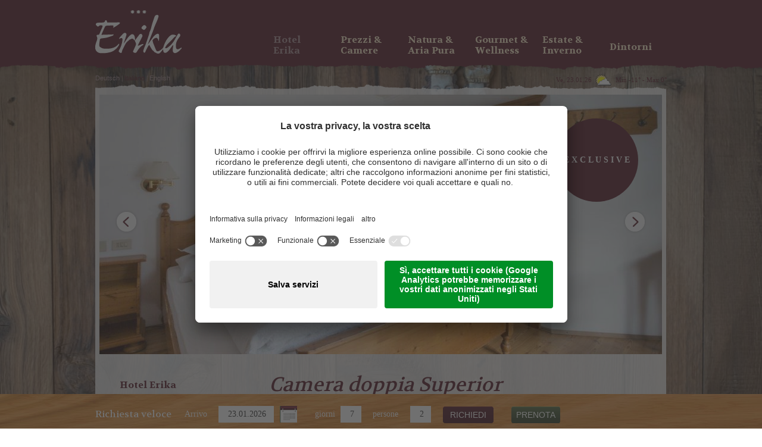

--- FILE ---
content_type: text/html; Charset=utf-8
request_url: https://www.erika-sanvigilio.it/it/hotel-erika/camere-camera-doppia-superior/30-67.html
body_size: 8951
content:
<?xml version="1.0" encoding="utf-8" ?>
<!DOCTYPE html PUBLIC "-//W3C//DTD XHTML 1.0 Transitional//EN" "http://www.w3.org/TR/xhtml1/DTD/xhtml1-transitional.dtd">

<html lang="it" xml:lang="it" xmlns="http://www.w3.org/1999/xhtml">

	<head>

		<title>Camera doppia Superior - Marebbe -  - Hotel Erika San Vigilio di Marebbe</title>
		
		<meta http-equiv="content-type" content="text/html; charset=utf-8" />
		<meta http-equiv="content-language" content="it" />
		
		
		<link rel="alternate" hreflang="de" href="https://www.erika-sanvigilio.it/de/hotel-erika/zimmer-doppelbettzimmer-superior/30-67.html" />
		<link rel="alternate" hreflang="it" href="https://www.erika-sanvigilio.it/it/hotel-erika/camere-camera-doppia-superior/30-67.html" />
		<link rel="alternate" hreflang="en" href="https://www.erika-sanvigilio.it/en/hotel-erika/rooms-double-room-superior/30-67.html" />
		<meta http-equiv="X-UA-Compatible" content="IE=edge" />

		<meta name="robots" content="index, follow" />
		
		<meta name="language" content="it" />
		<meta name="description" content="Camera doppia Superior Marebbe -  - Hotel Erika San Vigilio di Marebbe" />
		<meta name="keywords" content="Camera doppia Superior Marebbe -  - Hotel Erika San Vigilio di Marebbe" />
		
		<meta name="audience" content="alle" />
		<meta name="author" content="Zeppelin Hotel Tech S.P.A." />
		<meta name="publisher" content="Zeppelin Hotel Tech S.P.A. - www.zeppelinhotel.tech - BZ" />
		<meta name="copyright" content="Zeppelin Hotel Tech S.P.A. - www.zeppelinhotel.tech - BZ" />

		<link rel="shortcut icon" type="image/x-icon" href="https://www.erika-sanvigilio.it/images/content/15588_14194_1_N__0_1142_953849/albergo-erika-favicon.png" />
		<link rel="icon" type="image/x-icon" href="https://www.erika-sanvigilio.it/images/content/15588_14194_1_N__0_1142_953849/albergo-erika-favicon.png" />
		
		<link media="all" rel="stylesheet" href="/default/css/common/all.css" type="text/css" />
		<link media="all" rel="stylesheet" href="/default/css/custom/custom31.css" type="text/css" />

		<link media="all" rel="stylesheet" href="/default/css/common/inlineapiV3.css" type="text/css" />

		<link media="all" rel="stylesheet" href="/default/css/common/kalender.css" type="text/css" />
		<link media="all" rel="stylesheet" href="https://www.erika-sanvigilio.it/it/8-0.css" type="text/css" />
		<link media="all" rel="stylesheet" href="/default/css/special-1596.css" type="text/css" />
		<link media="all" rel="stylesheet" href="/default/css/common/font-awesome.css" type="text/css" />
		<link media="all" rel="stylesheet" href="/default/css/common/font-awesome-ie7.css" type="text/css" />
		<link media="print" rel="stylesheet" href="/default/css/common/print.css" type="text/css" />
		
		<link rel="canonical" href="https://www.erika-sanvigilio.it/it/hotel-erika/camere-camera-doppia-superior/30-67.html" />

<script type="text/javascript" src="https://cloud.zeppelin-group.com/javascript/v136_1_347_152_155_153_8_2_5_13_104_101_102_37_49_210_225_138_223_118_208_240_234_235_238_73_255.js"></script>		
		<link href='https://fonts.googleapis.com/css?family=Volkhov:400,700' rel='stylesheet' type='text/css'>

		<script type="text/javascript" src="/default/js/extended.js"></script>

		<script type="text/javascript" src="https://www.erika-sanvigilio.it/it/5-0.html"></script>
	
<!--[if IE 6]>
		<script type="text/javascript">// <![CDATA[

			function fixPng(){
			
				DD_belatedPNG.fix('.alphaimage');
			
			}
			
			fixPng();
			//Event.observe(window, 'load', fixPng, false);
			
		// ]]></script>
<![endif]-->

<script type="text/javascript">
  var aZTMultiCode = ['','b.'];
  var _gaq = _gaq || [];
  _gaq.push(['_setAccount', 'UA-41919477-1']);
  _gaq.push(['_trackPageview']);
  _gaq.push(['b._setAccount', 'UA-24025830-1']);
  _gaq.push(['b._trackPageview']);
  (function() {
    var ga = document.createElement('script'); ga.type = 'text/javascript'; ga.async = true;
    ga.src = ('https:' == document.location.protocol ? 'https://ssl' : 'http://www') + '.google-analytics.com/ga.js';
    var s = document.getElementsByTagName('script')[0]; s.parentNode.insertBefore(ga, s);
  })();
</script>

<!-- Google Tag Manager -->
<script>(function(w,d,s,l,i){w[l]=w[l]||[];w[l].push({'gtm.start':
new Date().getTime(),event:'gtm.js'});var f=d.getElementsByTagName(s)[0],
j=d.createElement(s),dl=l!='dataLayer'?'&l='+l:'';j.async=true;j.src=
'https://www.googletagmanager.com/gtm.js?id='+i+dl;f.parentNode.insertBefore(j,f);
})(window,document,'script','dataLayer','GTM-KMHTNGZ');</script>
<!-- End Google Tag Manager -->
<script id="usercentrics-cmp" data-settings-id="raTtHx5tk" src="https://app.usercentrics.eu/browser-ui/latest/loader.js" async></script>	
	</head>

	<body id="body" class="scbody layoutcustom31" style="background: url(/images/content/17019_17267_2_N_0_0_1596_3756734/gcb-6977.jpg) repeat 50% 0px; background-attachment: fixed;">
	
		<div class="frame">

			<div class="fixed">
			
				<div class="anfrageonpage">
	<div class="zimmersuche">
	
		<form method="post" name="form" id="mailform" class="form custom31" onsubmit="return false;" action="#">
		
			<div>
		
				<input name="pid" value="202" type="hidden" />
				<input name="rid" value="202" type="hidden" />
<span class="extra extraeins">Richiesta veloce</span>
				<label class="label anreise" for="anreisedatum">Arrivo</label>
				<input class="input anreise" name="anreisedatum" id="anreisedatum" type="text" value="23.01.2026" />
				<a class="kalender" id="imganreisedatum">&nbsp;</a>

				<label class="label tage" for="tage">giorni</label>
				<input name="tage" class="tage input" id="tage" size="2" type="text" value="7" />

				<label class="label personen" for="anzahl_erw">persone</label>
				<input name="anzahl_erw" class="personen input" id="anzahl_erw" size="1" type="text" value="2" />

				<a class="button anfragen anfragenit" href="javascript:submitAnfragen();"><span class="links">&nbsp;</span><span class="mitte">Richiedi</span><span class="rechts">&nbsp;</span></a>

				<a class="button buchen buchenit" href="https://www.erika-sanvigilio.it/it/booking/ricerca/17-0.html">
					<span class="links">&nbsp;</span><span class="mitte">Prenota</span><span class="rechts">&nbsp;</span>
				</a>

				<input type="hidden" name="bp_from_day" id="bp_from_day" value="01" />
				<input type="hidden" name="bp_from_month" id="bp_from_month" value="01" />
				<input type="hidden" id="bp_from_year" name="bp_from_year" value="2009" />
				<input type="hidden" name="bp_to_day" id="bp_to_day" value="01" />
				<input type="hidden" name="bp_to_month" id="bp_to_month" value="01" />
				<input type="hidden" id="bp_to_year" name="bp_to_year" value="2009" />
				
				<script type="text/javascript">// <![CDATA[
					var sNoNumberError = 'Vi preghiamo di inserire un numero corretto.';
				// ]]></script>
				
			</div>
		
		</form>
		
	</div>
		
	<script type="text/javascript">// <![CDATA[
	
		sNoNumberError = '';

		function submitBuchen () {
		
			if ($F('anreisedatum') != '') {
				insertAnreiseDatum('anreisedatum');
				insertAbreiseDatum('anreisedatum');

				document.form.action = 'https://www.erika-sanvigilio.it/it/marebbe/1-0.html';

				document.form.submit();
			}
		}
		
		function submitAnfragen () {
		
			if ($F('anreisedatum') != '') {
				insertAnreiseDatum('anreisedatum');
				insertAbreiseDatum('anreisedatum');
				document.form.action = 'https://www.erika-sanvigilio.it/it/booking/richiesta/23-0.html';
				document.form.submit();
			}
		}
	
	// ]]></script>
</div>
			
			</div>

			<div class="rahmen">
			
				<div class="rahmeninnen">
				
					<div class="rahmenoben">&nbsp;</div>
					<div class="mitte">
					
						<div class="inhalt">

	<div class="detail">
	
		
	<div class="intro">
	
		<h1>Camera doppia Superior</h1>
	
	</div>

		
		<div class="merkenskizze">

				<a rel="lightbox[Camera doppia Superior]" href="/img/sales-content/f5a06e7e-4920-43a9-9678-717baea03f83/0/600/6bef6556ccc466fd04d9de6e85cebca061771934.jpg">> visualizza mappa</a>

		</div>
		
		<div class="textzimmer">

			per 2 persone<br />

			<div>Accogliente camera in stile ladino con pavimento in legno, con balcone e vista panoramica su prati e montagne. Le stanze sono dotate di bagno con finestra, doccia, asciugacapelli, safe, telefono, SAT-TV.</div>
		
		</div>
		
		<div class="clear">&nbsp;</div>

			<div class="buttons">
				
				<a class="button btnapianfrage" href="https://www.erika-sanvigilio.it/it/booking/richiesta/23-0.html?zimmertyp=5"><span class="links">&nbsp;</span><span class="mitte">Richiesta non impegnativa</span><span class="rechts">&nbsp;</span></a>

				<a class="button btnapisuchen" href="https://www.erika-sanvigilio.it/it/booking/ricerca/17-0.html"><span class="links">&nbsp;</span><span class="mitte">Prenotazione online</span><span class="rechts">&nbsp;</span></a>
			
				<div class="clear">&nbsp;</div>
			
			</div>

		<div class="clear">&nbsp;</div>
		
		<div class="unitprices list default cssversion1" id="unitpricescontainer">
		<div class="innerList">
<script type="text/javascript">// <![CDATA[
		
			unitPrices.setIcons();
			unitPrices.setConfig();
		
		// ]]></script>
<div class="outerseasonsbox" id="unitpriceouterseasonsbox">
<div class="clear">&nbsp;</div>
			</div>
<div class="clear">&nbsp;</div>

<div>Non ci sono prezzi disponibili</div>

<div class="clear">&nbsp;</div>


<form action="" method="post" id="unitpricesdataform">
				<input type="hidden" name="sUnitKey" value="UnitInlineApi"/>
				<input type="hidden" name="lRoomID" value=""/>
				<input type="hidden" name="lHotelID" value="2"/>
			</form>
		</div>
	</div>



		
		

		
		<div class="abstand">&nbsp;</div>
		
			
	<span class="zimmeruberblick">Camere a colpo d'occhio</span>

	<div class="scroll">
		<a id="back" href="javascript:Gallery.ScrollGalleriePrevious('gallery');">&lt;</a>&nbsp;&nbsp;
		<a href="javascript:Gallery.ScrollGallerieNext('gallery');">&gt;</a>
	</div>

	<div class="scrollgalleryzimmer">

		<div class="scrollflache" id="gallery" style="width: 1320px;">

			<div id="gallery1" class="gallery">

				<a href="https://www.erika-sanvigilio.it/it/hotel-erika/camere-camera-singola/30-63.html"><img src="/img/sales-content/cabb28a5-0334-4264-bd31-e17c889c0dcc/192/108/crop/fb99308c6030030914ee3ac99bea3b749a4eeabe.jpg" alt="" /></a>

				<div class="galleryinnen">
					
					<a href="https://www.erika-sanvigilio.it/it/hotel-erika/camere-camera-singola/30-63.html">

						Camera singola

					</a>
				
				</div>
				
			</div>

			<div id="gallery2" class="gallery">

				<a href="https://www.erika-sanvigilio.it/it/hotel-erika/camere-camera-doppia/30-64.html"><img src="/img/sales-content/850ca3b4-07d9-4e71-a20c-397bf5271c78/192/108/crop/42b55cf8d8a0b2b054bdc6e38bf02aff14f0aa70.jpg" alt="" /></a>

				<div class="galleryinnen">
					
					<a href="https://www.erika-sanvigilio.it/it/hotel-erika/camere-camera-doppia/30-64.html">

						Camera doppia

					</a>
				
				</div>
				
			</div>

			<div id="gallery3" class="gallery">

				<a href="https://www.erika-sanvigilio.it/it/hotel-erika/camere-camera-tripla/30-65.html"><img src="/img/sales-content/c3ae7eea-766e-4d61-9177-a07a7178ce9f/192/108/crop/d30691c49b10ff545d022f5feccbf043980ec77f.jpg" alt="" /></a>

				<div class="galleryinnen">
					
					<a href="https://www.erika-sanvigilio.it/it/hotel-erika/camere-camera-tripla/30-65.html">

						Camera tripla

					</a>
				
				</div>
				
			</div>

			<div id="gallery4" class="gallery">

				<a href="https://www.erika-sanvigilio.it/it/hotel-erika/camere-camera-famigliare/30-66.html"><img src="/img/sales-content/a45863b0-d22e-40d2-9373-c6710a7dbde5/192/108/crop/37226be04e2cf7faf2ef58106b919198524b3097.jpg" alt="" /></a>

				<div class="galleryinnen">
					
					<a href="https://www.erika-sanvigilio.it/it/hotel-erika/camere-camera-famigliare/30-66.html">

						Camera famigliare 

					</a>
				
				</div>
				
			</div>

		</div>

	</div>
	
	<script type="text/javascript">// <![CDATA[
	
		var aParams = new Array();

		aParams[0] = new Array();
		aParams[0][0] = "?lZimmerID=1";

		aParams[0][1] = true;

		aParams[1] = new Array();
		aParams[1][0] = "?lZimmerID=2";

		aParams[1][1] = true;

		aParams[2] = new Array();
		aParams[2][0] = "?lZimmerID=3";

		aParams[2][1] = true;

		aParams[3] = new Array();
		aParams[3][0] = "?lZimmerID=4";

		aParams[3][1] = true;

		aParams[4] = new Array();
		aParams[4][0] = "?lZimmerID=5";

		aParams[4][1] = false;

		aParams[5] = new Array();
		aParams[5][0] = "?lZimmerID=6";

		aParams[5][1] = false;

		var Gallery = new scrollGallery('Gallery');
		Gallery.sLockedBackID = 'back';
		Gallery.SetScrollGallerie('gallery',6);
		Gallery.aParams = aParams;
		Gallery.lPreloaded = '4';
		Gallery.bAjax = true;
		Gallery.sUrl = 'https://www.erika-sanvigilio.it/it/31-0.html';
	
	// ]]></script>

		
		<div class="clear">&nbsp;</div>
		
		<a class="button" href="https://www.erika-sanvigilio.it/it/hotel-erika/camere/29-0.html"><span class="links">&nbsp;</span><span class="mitte">Vai alla lista</span><span class="rechts">&nbsp;</span></a>
		
		<div class="clear">&nbsp;</div>
	
	</div>

<!--SpiderNoIndex-->
					
							</div>
						
						</div>
						
						<div class="links">
<div class="pagename">Hotel Erika</div><ul class="menu"><li class="erstes"><a title="Il nostro hotel" href="https://www.erika-sanvigilio.it/it/hotel-erika/il-nostro-hotel/59-0.html">Il nostro hotel</a></li><li class="aktiv"><a title="Camere" href="https://www.erika-sanvigilio.it/it/hotel-erika/camere/29-0.html">Camere</a></li><li><a title="San Vigilio di Marebbe" href="https://www.erika-sanvigilio.it/it/hotel-erika/san-vigilio-di-marebbe/60-0.html">San Vigilio di Marebbe</a></li><li><a title="Novità ed eventi" href="https://www.erika-sanvigilio.it/it/hotel-erika/novità-ed-eventi/61-0.html">Novità ed eventi</a></li><li><a title="Come arrivare" href="https://www.erika-sanvigilio.it/it/hotel-erika/come-arrivare/33-0.html">Come arrivare</a></li><li><a title="Impressioni" href="https://www.erika-sanvigilio.it/it/hotel-erika/impressioni/63-0.html">Impressioni</a></li></ul>
						<div class="clear">&nbsp;</div>
						
						

						<div class="clear">&nbsp;</div>

						<div class="holidaycheck">
						
							<iframe src="https://www.facebook.com/plugins/page.php?href=https%3A%2F%2Fwww.facebook.com%2FHotel.Erika1&tabs=timeline&width=206&height=290&small_header=true&adapt_container_width=true&hide_cover=false&show_facepile=true&appId" width="206" height="290" style="border:none;overflow:hidden;margin-top: 20px;" scrolling="no" frameborder="0" allowTransparency="true" allow="encrypted-media"></iframe>
						
						</div>

						<div class="clear">&nbsp;</div>
						
						<br class="clear" />
						<div class="deko spacing">&nbsp;</div>
					
					</div>
					
					<div class="unten">
					
						<div class="deko image">&nbsp;</div>
						
						<div class="clear">&nbsp;</div>
						
						<div class="fourboxen">
							
							<div class="clear">&nbsp;</div>
							
							<div class="anreise foto">
							
								<div class="title"><a href="https://www.erika-sanvigilio.it/it/hotel-erika/impressioni/63-0.html">Impressioni</a></div>
								
								<a href="https://www.erika-sanvigilio.it/it/hotel-erika/impressioni/63-0.html"><img src="/images/custom/custom31/bildergalerie.jpg" alt="" /></a>
								
								<a class="button" href="https://www.erika-sanvigilio.it/it/hotel-erika/impressioni/63-0.html">Vai alla galleria</a>
							
							</div>
							
							<div class="untenmenu">
							
								<div class="title">Quicklinks</div>
								
								<ul class="menu">
									<li><a href="https://www.erika-sanvigilio.it/it/natura-aria-pura/natura-aria-pura/65-0.html">Natura & Aria Pura</a></li>
									<li><a href="https://www.erika-sanvigilio.it/it/prezzi-camere/prezzi/34-0.html">Prezzi</a></li>
									<li><a href="https://www.erika-sanvigilio.it/it/informazione/meteo/4-0.html">Meteo</a></li>
									<li><a href="https://www.erika-sanvigilio.it/it/informazione/sitemap/3-0.html">Sitemap</a></li>
									<li><a href="https://www.erika-sanvigilio.it/it/informazione/credits/2-0.html">Credits</a></li>
								</ul>
							
							</div>
							
							<div class="kontakt">
								
								<div class="title">Hotel Erika</b>&nbsp;</div>
								
								<address>
									Via Catarina Lanz 66<br />
									39030 Marebbe-Trentino Alto Adige<br />
									Tel. +39 0474 501121<br />
									Fax +39 0474 501883<br />
									<script type="text/javascript">CreateContactLink('it', 'erika-sanvigilio', 'info');</script><br />
									<a href="http://www.erika-sanvigilio.it">www.erika-sanvigilio.it</a>
								</address>
							
							</div>
							
							<div class="anreise">
							
								<div class="title"><a href="https://www.erika-sanvigilio.it/it/hotel-erika/come-arrivare/33-0.html">Come arrivare</a></div>
								
								<a href="https://www.erika-sanvigilio.it/it/hotel-erika/come-arrivare/33-0.html"><img src="/images/custom/custom31/anreise.jpg" alt="" /></a>
								
								<a class="button" href="https://www.erika-sanvigilio.it/it/hotel-erika/come-arrivare/33-0.html">Come trovarci</a>
							
							</div>
							
							<div class="clear">&nbsp;</div>
						
						</div>
						
						<div class="clear">&nbsp;</div>
						
						<div class="footercopyright">
							
							<div class="clear">&nbsp;</div>
							
							<div class="copyright">
							
								<span class="smarterinternet">
									&copy;&nbsp;2026 Hotel Erika San Vigilio di Marebbe&nbsp;|&nbsp;Part. IVA: 01474220215
									&nbsp;|&nbsp;CIN: IT021047A142I4FAVN&nbsp;
&nbsp;|&nbsp;<a onclick="UC_UI.showSecondLayer();">Impostazioni cookie</a>
									&nbsp;|&nbsp;


									<a itemprop="url" href="https://www.erika-sanvigilio.it/it/informazione/informativa-privacy/90-0.html">Informativa privacy</a>
									&nbsp;|&nbsp;

								</span>
								
								<a class="produced" href="https://www.zeppelinhotel.tech" title="Zeppelin Hotel Tech | Websites, Onlinemarketing & Content" target="_blank">produced by <img src="/images/0/t/logo/zeppelin.png" alt="Zeppelin Hotel Tech | Websites, Onlinemarketing & Content" /></a>
								
							</div>
							
								
	<div class="logos">

			<a  target="_blank" href="https://www.bookingaltoadige.com/">&nbsp;<img src="/images/content/21342_17363_2_N_0_41_1596_2581657/booking-suedtirol-2-.png" alt="" /></a>

			<a  target="_blank" href="https://www.sanvigilio.com/it">&nbsp;<img src="/images/content/15722_17363_2_N_0_41_1596_3273105/dolomites.png" alt="" /></a>

			<span class="logocenterhelper">&nbsp;<img src="/images/content/15721_17366_2_N_0_41_1596_977202/it-alto-adige.png" alt="" /></span>

	</div>

							
							<div class="clear">&nbsp;</div>

						</div>
						
						<div class="clear">&nbsp;</div>
						
					</div>
				
				</div>
				
				<div class="clear">&nbsp;</div>
				
				<hr />
				
				<a class="logo" href="https://www.erika-sanvigilio.it/it/marebbe/1-0.html">
					<img src="/images/custom/custom31/logo.png" alt="Hotel Erika San Vigilio di Marebbe" />
				</a>
				
				<div class="menu menuit">					

					<ul class="menu"><li id="MenuHotel" class="erstes aktiv"><a  title="Il nostro hotel" href="https://www.erika-sanvigilio.it/it/hotel-erika/il-nostro-hotel/59-0.html">Hotel Erika</a><ul><li id="MenuHotelUnserHotel" class="erstes"><a title="Il nostro hotel" href="https://www.erika-sanvigilio.it/it/hotel-erika/il-nostro-hotel/59-0.html">Il nostro hotel</a></li><li id="MenuHotelZimmer" class="aktiv"><a title="Camere" href="https://www.erika-sanvigilio.it/it/hotel-erika/camere/29-0.html">Camere</a></li><li id="MenuHotelStVigilEnneberg"><a title="San Vigilio di Marebbe" href="https://www.erika-sanvigilio.it/it/hotel-erika/san-vigilio-di-marebbe/60-0.html">San Vigilio di Marebbe</a></li><li id="MenuHotelNewsEvents"><a title="Novità ed eventi" href="https://www.erika-sanvigilio.it/it/hotel-erika/novità-ed-eventi/61-0.html">Novità ed eventi</a></li><li id="MenuHotelAnreise"><a title="Come arrivare" href="https://www.erika-sanvigilio.it/it/hotel-erika/come-arrivare/33-0.html">Come arrivare</a></li><li id="MenuHotelFotogalerie"><a title="Impressioni" href="https://www.erika-sanvigilio.it/it/hotel-erika/impressioni/63-0.html">Impressioni</a></li></ul></li><li id="MenuPreise"><a  title="Prezzi" href="https://www.erika-sanvigilio.it/it/prezzi-camere/prezzi/34-0.html">Prezzi &amp; Camere</a><ul><li id="MenuPreisePreise" class="erstes"><a title="Prezzi" href="https://www.erika-sanvigilio.it/it/prezzi-camere/prezzi/34-0.html">Prezzi</a></li><li id="MenuPreiseSichereBuchung"><a title="Prenotazione sicura" href="https://www.erika-sanvigilio.it/it/prezzi-camere/prenotazione-sicura/92-0.html">Prenotazione sicura</a></li><li id="MenuPreiseZimmer-InternExtern"><a title="Camere" href="https://www.erika-sanvigilio.it/it/hotel-erika/camere/29-0.html">Camere</a></li><li id="MenuPreiseInklusivleistungen"><a title="Servizi inclusi" href="https://www.erika-sanvigilio.it/it/prezzi-camere/servizi-inclusi/35-0.html">Servizi inclusi</a></li><li id="MenuPreiseAnfrage-InternExtern"><a title="Richiesta" href="https://www.erika-sanvigilio.it/it/booking/richiesta/23-0.html">Richiesta</a></li><li id="MenuPreiseBuchung-InternExtern"><a title="Prenotazione" href="https://www.erika-sanvigilio.it/it/booking/ricerca/17-0.html">Prenotazione</a></li></ul></li><li id="MenuAngebote"><a  title="Natura &amp; Aria Pura" href="https://www.erika-sanvigilio.it/it/natura-aria-pura/natura-aria-pura/65-0.html">Natura & Aria Pura</a><ul><li id="MenuAngeboteAngebote" class="erstes"><a title="Natura &amp; Aria Pura" href="https://www.erika-sanvigilio.it/it/natura-aria-pura/natura-aria-pura/65-0.html">Natura & Aria Pura</a></li></ul></li><li id="MenuGourmetWellness"><a  title="" href="https://www.erika-sanvigilio.it/it/gourmet-wellness/67-0.html">Gourmet & Wellness</a><ul><li id="MenuGourmetWellnessLadinischeKuche" class="erstes"><a title="Cucina di alta qualità" href="https://www.erika-sanvigilio.it/it/gourmet-wellness/cucina-di-alta-qualità/68-0.html">Cucina di alta qualità</a></li><li id="MenuGourmetWellnessKucheQualitat"><a title="Tipici piatti ladini" href="https://www.erika-sanvigilio.it/it/gourmet-wellness/tipici-piatti-ladini/69-0.html">Tipici piatti ladini</a></li><li id="MenuGourmetWellnessFinnischeSauna"><a title="Sauna finlandese e bagno turco" href="https://www.erika-sanvigilio.it/it/gourmet-wellness/sauna-finlandese-e-bagno-turco/70-0.html">Sauna finlandese e bagno turco</a></li><li id="MenuGourmetWellnessRelaxbereich"><a title="Zona relax" href="https://www.erika-sanvigilio.it/it/gourmet-wellness/zona-relax/71-0.html">Zona relax</a></li></ul></li><li id="MenuSommerWinter"><a  title="" href="https://www.erika-sanvigilio.it/it/estate-inverno/72-0.html">Estate & Inverno</a><ul><li id="MenuSommerWinterSkigebietKronplatz" class="erstes"><a title="Sciare al Plan De Corones" href="https://www.erika-sanvigilio.it/it/estate-inverno/sciare-al-plan-de-corones/85-0.html">Sciare al Plan De Corones</a></li><li id="MenuSommerWinterLanglaufen"><a title="Sci di fondo" href="https://www.erika-sanvigilio.it/it/estate-inverno/sci-di-fondo/73-0.html">Sci di fondo</a></li><li id="MenuSommerWinterWandern"><a title="Passeggiate estive" href="https://www.erika-sanvigilio.it/it/estate-inverno/passeggiate-estive/75-0.html">Passeggiate estive</a></li><li id="MenuSommerWinterRennradMountainbike"><a title="Bici da corsa e mountainbike" href="https://www.erika-sanvigilio.it/it/estate-inverno/bici-da-corsa-e-mountainbike/76-0.html">Bici da corsa e mountainbike</a></li><li id="MenuSommerWinterSentresAlpinemap"><a title="Sentres alpinemap" href="https://www.erika-sanvigilio.it/it/estate-inverno/sentres-alpinemap/87-0.html">Sentres alpinemap</a></li></ul></li><li id="MenuUmgebung"><a  title="Parco naturale Fanes Sennes Braies" href="https://www.erika-sanvigilio.it/it/dintorni/parco-naturale-fanes-sennes-braies/77-0.html">Dintorni</a><ul><li id="MenuUmgebungFanesSennesPrags" class="erstes"><a title="Parco naturale Fanes Sennes Braies" href="https://www.erika-sanvigilio.it/it/dintorni/parco-naturale-fanes-sennes-braies/77-0.html">Parco naturale Fanes Sennes Braies</a></li><li id="MenuUmgebungLandesmuseumVolkskunde"><a title="Museo provinciale degli usi e costumi" href="https://www.erika-sanvigilio.it/it/dintorni/museo-provinciale-degli-usi-e-costumi/78-0.html">Museo provinciale degli usi e costumi</a></li><li id="MenuUmgebungMessnerMountainMuseum"><a title="Messner Mountain Museum" href="https://www.erika-sanvigilio.it/it/dintorni/messner-mountain-museum/79-0.html">Messner Mountain Museum</a></li><li id="MenuUmgebungKronplatz"><a title="Plan de Corones" href="https://www.erika-sanvigilio.it/it/dintorni/plan-de-corones/80-0.html">Plan de Corones</a></li><li id="MenuUmgebungDolomitenUnesco"><a title="Dolomiten Unesco" href="https://www.erika-sanvigilio.it/it/dintorni/dolomiten-unesco/81-0.html">Dolomiten Unesco</a></li><li id="MenuUmgebungMuseumLadin"><a title="Museo Ladin" href="https://www.erika-sanvigilio.it/it/dintorni/museo-ladin/82-0.html">Museo Ladin</a></li><li id="MenuUmgebungBruneck"><a title="Brunico" href="https://www.erika-sanvigilio.it/it/dintorni/brunico/84-0.html">Brunico</a></li></ul></li></ul>
					
				</div>
				
				<div class="sprache">

					<a href="https://www.erika-sanvigilio.it/de/hotel-erika/zimmer-doppelbettzimmer-superior/30-67.html">Deutsch</a> | 
					<a class="aktiv" href="https://www.erika-sanvigilio.it/it/hotel-erika/camere-camera-doppia-superior/30-67.html">Italiano</a> | 
					<a href="https://www.erika-sanvigilio.it/en/hotel-erika/rooms-double-room-superior/30-67.html">English</a>				
				</div>

	<div class="wetteronpage">
	
		<a href="https://www.erika-sanvigilio.it/it/informazione/meteo/4-0.html">
			<span class="date">Ve,&nbsp;23.01.26&nbsp;</span>
			<img src="/images/wetter/klein/c.png" alt="" />
			<span class="values"><span class="blau">Min -11&deg;</span> - <span class="rot">Max 0&deg;</span></span>
		</a>
	
	</div>


				<div class="headergallery">
					
<div class="NewsbadgeT1">

	<a class="badge-link" href="https://www.erika-sanvigilio.it/de/hotel-erika/news-events/61-0.html">
	
		<span class="container">
		
			<span class="title">E X C L U S I V E</span>
			<span class="text"></span>
		
		</span>
	
	</a>

</div>

	<div class="fadegallery" id="fadegallery">&nbsp;</div>

	<script type="text/javascript">// <![CDATA[
	
		var aProductIDs = ['0','1'];
		
		var oGallery = new FadeGallery();
		oGallery.aProductIDs = aProductIDs;
		oGallery.oParams = {element0:'/img/sales-content/eeb56f52-24c1-417e-83a2-225c6f6b3668/945/436/crop/c2b51905b3f307dcb961a89b5ac7e9d4b88cb01d.jpg',element1:'/img/sales-content/6c2d51a4-ef9d-40cb-994b-9c23e4b8b9d2/945/436/crop/a3dc5f0da25c8e7155f0f0e7c6eb8342fad9de6a.jpg'};
		oGallery.sUrl = 'https://www.erika-sanvigilio.it/it/6-0.html?bStatic=true';
		oGallery.sElement = 'fadegallery';
		
		oGallery.initAutoFade();
	
	// ]]></script>
	
	<a class="zuruckfadegallery" href="javascript:oGallery.FadeGalleryPrev();void(0);">&nbsp;</a>
	<a class="weiterfadegallery" href="javascript:oGallery.FadeGalleryNext();void(0);">&nbsp;</a>

				</div>

				<hr />
			
			</div>
			
			<div class="menuband">&nbsp;</div>
			<div class="menushadow">&nbsp;</div>
			
			
			<div class="untenabstand">&nbsp;</div>

		</div>
		
		<!-- Google Tag Manager (noscript) -->
<noscript><iframe src="https://www.googletagmanager.com/ns.html?id=GTM-KMHTNGZ"
height="0" width="0" style="display:none;visibility:hidden"></iframe></noscript>
<!-- End Google Tag Manager (noscript) -->
	
<!--/SpiderNoIndex-->
	
	</body>
	
</html>


--- FILE ---
content_type: text/html; Charset=utf-8
request_url: https://www.erika-sanvigilio.it/it/5-0.html
body_size: 1123
content:
/* Kalender ____________________________________________________________ */

	var calendar = null;
	
	function showCalendar (element, input, container, source, relatedinput) {
	
		var aDatum = new Array();
		
		Object.extend(Date.prototype, {
				monthnames: ["Gennaio", "Febbraio", "Marzo", "Aprile", "Maggio", "Giugno", "Luglio", "Agosto", "Settembre", "Ottobre", "Novembre", "Dicembre"],
				daynames: ["Domenica", "Lunedì", "Martedì", "Mercoledì", "Giovedì", "Venerdì", "Sabato"]
			});
		
		if (!calendar) {
            
			container = $(container);
            new Draggable(container, {handle: "rtop", starteffect: Prototype.emptyFunction, endeffect: Prototype.emptyFunction});
            
            calendar = new scal(element, $(input), 
            {
                updateformat: 'dd.mm.yyyy', 
                wrapper: container,
				relatedinput: relatedinput
            });
        }
        else
        {
			calendar.updateelement = $(input);
        }
		
		aDatum = $F(input).split(".");

        var date = new Date(aDatum[2] + "/" + aDatum[1] + "/" + aDatum[0]);
        calendar.setCurrentDate(isNaN(date) ? new Date() : date);
		
		$(container).setStyle({
			left: ($(source).cumulativeOffset()[0] + $(source).getWidth() + 2) + 'px',
			
			top: ($(source).cumulativeOffset()[1] - $(container).getHeight()) + 'px'
			
		});
		
        calendar.openCalendar();
		
    };
	
	var imgCalendar_Click = function(e, input, relatedinput) {
		if (!$('calendar-container')) {
			$('body').insert({ 'bottom': '<div id="calendar-container" style="display: none; width: 221px; z-index: 20; z-index: 60; position: fixed; _position: absolute;"><b class="rtop"><b class="r1"></b> <b class="r2"></b> <b class="r3"></b> <b class="r4"></b></b><div class="floating" id="calendar"></div></div>' });
		}
		showCalendar("calendar", input, "calendar-container", Event.element(e), relatedinput);
    };
	
	
	Event.observe(window, "load", function(e) {
		if ($('imganreisedatum')) {
			Event.observe("imganreisedatum", "click", imgCalendar_Click.bindAsEventListener(this, "anreisedatum", ""));
		}
	});
	



--- FILE ---
content_type: text/html; Charset=utf-8
request_url: https://www.erika-sanvigilio.it/it/6-0.html?bStatic=true
body_size: 255
content:

	<img src="/img/sales-content/eeb56f52-24c1-417e-83a2-225c6f6b3668/945/436/crop/c2b51905b3f307dcb961a89b5ac7e9d4b88cb01d.jpg" alt="" />


--- FILE ---
content_type: text/css
request_url: https://www.erika-sanvigilio.it/default/css/custom/custom31.css
body_size: 7089
content:
/* Grundeinstellungen ____________________________________________________ */

	body, html													{  }
	body, table, input, select, textarea						{ font-family: Georgia, 'Times New Roman', Times, serif; font-size: 14px; line-height: 22px; color: #545454; }
	body 														{ margin: 0px 0px 0px 0px; padding: 0px 0px 0px 0px; background: url(/images/custom/custom31/bg-body.gif) no-repeat 50% 633px; }
	table 														{ border: 0px; border-collapse: collapse; }
	table td, form 												{ margin: 0px 0px 0px 0px; padding: 0px 0px 0px 0px; }
	a 															{ font-weight: bold; color: #a55b00; text-decoration: none; }
	a:hover 													{ color: #a8514b; }
	img 														{ border: 0px; }
	p 															{ margin: 0px 0px 0px 0px; padding: 0px 0px 0px 0px; }

	body 														{ text-align: center; position: relative; }
	address														{ font-style: normal; }
	hr															{ display: none; }

	h1, h1 a 													{ font-weight: normal; font-size: 33px; line-height: 35px; font-style: italic; color: #521824; margin: 0px 0px 16px 0px; padding: 0px 0px 0px 0px; text-align: left; font-family: 'Volkhov', serif; }
	h1#hcWidgetHeadline											{ margin: 0px 0px 0px 0px; padding: 0px 0px 0px 0px; }
	h1#hcWidgetHeadline a										{ font-size: 16px; line-height: 18px; }
	div.inhalt div.liste h2,
	h2, h2 a													{ font-size: 16px; color: #a27921; line-height: 20px; margin: 0px 0px 16px 0px; padding: 0px 0px 0px 0px; text-align: left; font-family: 'Volkhov', serif; }
	h3, h3 a													{ font-size: 14px; margin: 0px 0px 16px 0px; padding: 0px 0px 0px 0px; }
	h4, h4 a													{ font-size: 12px; margin: 0px 0px 16px 0px; padding: 0px 0px 0px 0px; }
	h5, h5 a													{ font-size: 11px; margin: 0px 0px 16px 0px; padding: 0px 0px 0px 0px; }
	h6, h6 a													{ font-size: 11px; margin: 0px 0px 16px 0px; padding: 0px 0px 0px 0px; }
	h1 a, h2 a, h3 a, h4 a, h5 a, h6 a							{ margin: 0px 0px 0px 0px; padding: 0px 0px 0px 0px; text-decoration: none; }
	
	ul 															{ margin: 0px 0px 16px 0px; padding: 0px 0px 0px 12px; list-style-type: none; }
	ul li 														{ margin: 0px 0px 8px 0px; padding: 0px 0px 0px 18px; _height: 1px; }
	ul li a														{ text-decoration: none; }
	ul li ul													{ float: none; }
	ol 															{ margin: 0px 0px 16px 0px; padding: 0px 0px 0px 32px; }
	ol li 														{ margin: 0px 0px 8px 0px; padding: 0px 0px 0px 0px; }
	ol li a 													{ text-decoration: none; }
	
	a.button													{ cursor: pointer; line-height: 28px; text-decoration: none; color: #FFFFFF; height: 28px; }
	a.button:hover												{ opacity: 0.85; filter: alpha(opacity = 85); }
	a.button span.links											{ float: left; display: inline; width: 5px; height: 28px; background: url(/images/custom/custom31/btn-links.png) no-repeat 0px 0px; }
	a.button span.mitte											{ float: left; display: inline; height: 28px; line-height: 28px; background: url(/images/custom/custom31/btn-mitte.png) repeat-x 0px 0px; padding: 0px 15px 0px 15px; }
	a.button span.rechts										{ float: left; display: inline; width: 5px; height: 28px; background: url(/images/custom/custom31/btn-rechts.png) no-repeat 0px 0px; }	
	
	div.rahmen 													{ position: relative; width: 960px; margin: 0px auto 0px auto; text-align: left; z-index: 3; }	
	div.untenabstand											{ width: 100%; margin: 0px 0px 0px 0px; padding: 0px 0px 0px 0px; height: 58px; }	

	div.menuband												{ margin: 0px 0px 0px 0px; position: absolute; left: 0px; top: 0px; width: 100%; height: 107px; background-color: #521824; z-index: 2; }
	div.menushadow												{ position: absolute; left: 0px; top: 107px; width: 100%; height: 20px; background: url(/images/custom/custom31/bg-menu-bottom.png) repeat-x 50% 0px; z-index: 1; }

	div.footerband												{ margin: 0px 0px 0px 0px; position: absolute; left: 0px; bottom: 154px; width: 100%; height: 238px; background-color: #521824; z-index: 1; }
	div.footershadow.top										{ position: absolute; left: 0px; bottom: 392px; width: 100%; height: 5px; background: url(/images/custom/custom31/shadow-top.png) repeat-x 0px 0px; z-index: 5; }
	div.footershadow.bottom										{ position: absolute; left: 0px; bottom: 149px; width: 100%; height: 5px; background: url(/images/custom/custom31/shadow-bottom.png) repeat-x 0px 0px; }
	div.fixed 													{ margin: 0px 0px 0px 0px; position: fixed; right: 0%; bottom: 0px; height: 58px; width: 100%; background: url(/images/custom/custom31/holz3.jpg) repeat-x 0px 0px; z-index: 6; }
	div.frame 													{ position: relative; }
	a.logo														{ display: block; position: absolute; left: 0px; top: 17px; margin: 0px 0px 0px 0px; z-index: 27; }

	
	#bookingpilotpreiseV2ajax									{ width: 100%; }
	#angebotsliste												{ width: 100%; }
	
/* Sprache _____________________________________________________________  */
	
	div.sprache													{ font-size: 11px; position: absolute; left: 0px; top: 120px; color: #A98C92; z-index: 1; }
	div.sprache a												{ margin: 0px 0px 0px 0px; height: 21px; line-height: 21px; font-weight: normal; text-decoration: none; color: #A98C92; font-family: Arial, Helvetica, sans-serif; }
	div.sprache a.aktiv,
	div.sprache a:hover											{ color: #521824; }
	
	div.wetteronpage a											{ font-size: 11px; font-weight: normal; color: #521824; position: absolute; right: 0px; top: 120px; }
	div.wetteronpage a img										{ margin: 0px 0px -9px 0px; }

/* Menu _________________________________________________________________ */
	
	div.menu													{ padding: 0px 0px 0px 0px; position: absolute; right: 0px; top: 58px; width: 690px; height: 32px; font-size: 16px; font-family: 'Volkhov', serif; z-index: 4; }
	div.menu ul.menu											{ margin: 0px 0px 0px 0px; float: left; display: inline; font-size: 20px; height: 32px; list-style-type: none; }
	div.menu ul.menu li											{ padding: 0px 8px 17px 17px; position: relative; float: left; display: inline; line-height: 20px; width: 88px; height: 32px; text-align: center; }
	div.menu ul.menu li.erstes									{ margin: 0px 0px 0px 0px; padding: 0px 8px 17px 17px; background: transparent; text-align: right; }
	div.menu ul.menu li a										{ width: 100px; display: block; font-family: 'Volkhov', serif; font-size: 16px; line-height: 18px; color: #FCEAC9; font-weight: bold; text-decoration: none; display: block; margin: 0px 0px 0px 0px; text-align: left; }
	div.menu ul.menu #MenuHotel a								{ width: 80px; }
	div.menu ul.menu #MenuUmgebung a							{ line-height: 42px; }
	div.menu ul.menu #MenuUmgebung ul li a						{ line-height: 18px; }
	div.menu ul.menu #MenuUmgebung ul							{ left: auto; right: 0px; }
	div.menu ul.menu #MenuAngebote ul							{ display: none !important; }
	div.menu ul.menu li.aktiv a,
	div.menu ul.menu li a:hover									{ color: #A98C92; }
	div.menu ul.menu li ul										{ margin: 0px 0px 0px 0px; padding: 0px 20px 12px 20px; width: 180px; position: absolute; left: 0px; top: 40px; font-family: Arial, Helvetica, sans-serif; font-size: 12px; line-height: 24px; background-color: #521824; z-index: 5; display: none; }
	div.menu ul.menu li:hover ul								{ display: block; }
	div.menu ul.menu li ul li									{ width: auto; height: auto; float: none; margin: 0px 0px 0px 0px; padding: 0px 0px 0px 0px; text-align: left; display: block; background: transparent; border-top: solid 1px #c0c0c0; }
	div.menu ul.menu li ul li.erstes							{ padding: 0px 0px 0px 0px; border: 0px; text-align: left; }
	div.menu ul.menu li ul li a									{ margin: 0px 0px 0px 0px; padding: 3px 0px 3px 0px; min-width: 108px; max-width: 208px; width: auto; height: auto; min-height: 18px; font-family: Verdana, sans-serif; font-size: 12px; line-height: 18px; color: #FCEAC9; font-weight: normal; text-transform: none; background: transparent; display: block; }
	div.menu ul.menu li.aktiv ul li a							{ color: #FCEAC9; }
	div.menu ul.menu li ul li.aktiv a,
	div.menu ul.menu li ul li a:hover							{ color: #A98C92; }
	
	
/* Oben __________________________________________________________________ */

	div.oben 													{ position: absolute; left: 0px; top: 141px; width: 960px; height: 478px; }
	
	div.oben div.wetteronpage									{ margin: 0px 0px 0px 0px; font-size: 11px; position: absolute; right: 0px; top: -25px; width: 400px; height: 25px; text-align: right; vertical-align: top; z-index: 2; }
	div.oben div.wetteronpage img								{ position: absolute; right: 0px; top: -2px; }
	div.oben div.wetteronpage a									{ padding: 0px 36px 0px 0px; text-decoration: none; font-weight: normal; font-size: 12px; line-height: 25px; color: #FFFFFF; }
	div.oben div.wetteronpage a:hover							{ color: #521824; }
	div.oben div.wetterpagetext									{ position: absolute; right: 3px; top: 183px; font-size: 11px; color: #FFFFFF; }
	
	div.fixed div.anfrageonpage 								{ position: relative; margin: 0px auto 0px auto; color: #FFFFFF; width: 960px; height: 60px; z-index: 57; }
	div.fixed div.anfrageonpage div.zimmersuche					{ margin: 8px 0px 0px 0px; width: 960px; height: 44px; }
	div.fixed div.anfrageonpage div.zimmersuche div				{ padding: 12px 0px 0px 0px; }
	div.fixed div.anfrageonpage div.kalender					{ z-index: 20; width: 221px; height: 240px; position: absolute; margin: 0px 0px 0px 0px }
	div.fixed div.anfrageonpage a.kalender						{ margin: 0px 30px 0px 0px; float: left; display: inline; width: 29px; height: 28px; float: left; display: inline; background: url(/images/custom/custom31/kalender.png) no-repeat 0px 0px; cursor: pointer; }
	div.fixed div.anfrageonpage span.extra						{ margin: 0px 0px 0px 0px; font-size: 16px; line-height: 28px; font-family: 'Volkhov', serif; float: left; display: inline; }
	div.fixed div.anfrageonpage label							{ float: left; display: inline; font-family: Georgia, 'Times New Roman', Times, serif; font-size: 14px; line-height: 28px; margin: 0px 19px 0px 22px; }
	div.fixed div.anfrageonpage form input						{ width: 93px; height: 28px; line-height: 28px; background-color: #FFFFFF; }
	div.fixed div.anfrageonpage form input.anreise				{ margin: 0px 10px 0px 0px; border: 0px; width: 93px; line-height: 28px; text-align: center; }
	div.fixed div.anfrageonpage form input.tage					{ margin: 0px 0px 0px 0px; border: 0px; width: 35px; height: 28px; text-align: center; }
	div.fixed div.anfrageonpage form input.personen				{ margin: 0px 0px 0px 20px; border: 0px; width: 35px; height: 28px; text-align: center; }
	div.fixed div.anfrageonpage form label.tage					{ float: left; display: inline; margin: 0px 9px 0px 0px; line-height: 28px; }
	div.fixed div.anfrageonpage form label.personen				{ float: left; display: inline; margin: 0px 0px 0px 19px; line-height: 28px; }
	div.fixed div.anfrageonpage a.button						{ float: left; display: inline; margin: 0px 0px 0px 0px; }
	div.fixed div.anfrageonpage a.anfragen						{ margin: 0px 0px 0px 20px; font-family: 'Syncopate', Helvetica, sans-serif; font-size: 14px; float: left; display: inline; }
	div.fixed div.anfrageonpage a.buchen						{ margin: 0px 0px 0px 30px; font-family: 'Syncopate', Helvetica, sans-serif; font-size: 14px; float: left; display: inline; }
	div.fixed div.anfrageonpage a.buchen span.links				{ background: url(/images/custom/custom31/btn-buchen-links.png) no-repeat 0px 0px; }
	div.fixed div.anfrageonpage a.buchen span.mitte				{ padding: 0px 3px 0px 3px; background: url(/images/custom/custom31/btn-buchen-mitte.png) repeat-x 0px 0px; }
	div.fixed div.anfrageonpage a.buchen span.rechts			{ background: url(/images/custom/custom31/btn-buchen-rechts.png) no-repeat 0px 0px; }
	div.fixed div.anfrageonpage a.anfragen span.mitte			{ padding: 0px 7px 0px 7px; }
		
	div.oben a.wetteronpage										{ display: block; position: absolute; right: 0px; top: 141px; width: 40px; height: 40px; background: url(/images/custom/custom31/wetter.png) no-repeat 0px 0px; z-index: 3; }
	div.oben a.waktiv,
	div.oben a.wetteronpage:hover								{ background: url(/images/custom/custom31/wetter-onpage.png) no-repeat 0px 0px; }
	
	
	
/* Mitte _________________________________________________________________ */

	div.rahmeninnen												{ margin: 159px 0px 40px 0px; position: relative; float: left; display: inline; background: url(/images/design/ffffff80.png) repeat 0px 0px; }
	div.rahmeninnen div.rahmenoben								{ width: 959px; height: 17px; background: url(/images/custom/custom31/bg-rahmen.png) no-repeat 0px 0px; position: absolute; left: 0px; top: -17px; }

	div.mitte 													{ margin: 470px 0px 0px 0px; position: relative; z-index: 2; float: right; display: inline; position: relative; width: 700px; }
	
	div.headergallery											{ position: absolute; left: 7px; top: 159px; z-index: 2; width: 945px; height: 436px; overflow: hidden; }
	div.headergallery div.fadegallery							{ width: 945px; height: 436px; position: relative; }
	div.headergallery div.fadegallery div.fadingobj				{ position: absolute; left: 0px; top: 0px; }	
	div.headergallery a.zuruckfadegallery							{ left: 25px; top: 193px; width: 41px; height: 41px; background: url(/images/custom/custom31/bg-gallery-navi.png) no-repeat 0px 0px; z-index: 4; }
	div.headergallery a.weiterfadegallery							{ right: 25px; top: 193px; width: 41px; height: 41px; background: url(/images/custom/custom31/bg-gallery-navi-next.png) no-repeat 0px 0px; z-index: 4; }
	
	div.headergallery .NewsbadgeT1 								{ z-index: 3; color: #FFFFFF; position: absolute; top: 40px; right: 40px; width: 140px; height: 140px; text-align: center; border-radius: 70px; background-color: #521824; }
	div.headergallery .NewsbadgeT1 a 							{ display: block; width: 100%; height: 100%; display: flex; justify-content: center; align-items: center; color: #FFFFFF; transition: opacity 500ms; }
	div.headergallery .NewsbadgeT1 a:hover 						{ opacity: 0.7; }
	div.headergallery .NewsbadgeT1 a span 						{ display: block; }
	div.headergallery .NewsbadgeT1 a span.text 					{ font-weight: normal; }

	
/* Links _________________________________________________________________ */

	div.links 													{ margin: 470px 3px 0px 41px; float: left; display: inline; width: 215px; }
	
	div.links div.additionalcodes								{ margin: 30px 0px 0px 0px; width: 206px; background-color: #FFFFFF; }
	
	div.links div.boxunten										{ margin: 0px 0px 0px 0px; padding: 18px 25px 22px 20px; }
	
	div.links div.deko											{ width: 215px; height: 300px; }
	div.links div.deko.pfanne									{ height: 105px; }
	
	div.links div.logoslinks									{ width: 206px; }
	div.links div.holidaycheck									{ width: 200px; margin: 0px 0px 0px 0px; }
	
	div.links div.pagename										{ margin: 0px 0px 10px 0px; padding: 0px 0px 0px 0px; width: 215px; min-height: 35px; color: #521824; font-size: 16px; line-height: 35px; text-align: left; font-family: 'Volkhov', serif; font-weight: bold; }
	
	div.links ul.menu											{ margin: 0px 0px 0px 0px; padding: 0px 0px 0px 0px; list-style-type: none; font-size: 14px; }
	div.links ul.menu li										{ margin: 0px 0px 0px 0px; padding: 0px 0px 0px 0px; min-height: 25px; line-height: 25px; border: 0px; }
	div.links ul.menu li a										{ font-family: Georgia, 'Times New Roman', Times, serif; display: block; text-decoration: none; color: #545454; font-weight: normal; padding: 0px 0px 0px 20px; background: url(/images/custom/custom31/bg-menu.png) no-repeat 0px 8px; }
	div.links ul.menu li.aktiv a,
	div.links ul.menu li a:hover								{ color: #a55b00; }
	div.links ul.menu li ul										{ margin: 0px 0px 0px 0px; }
	div.links ul.menu li.aktiv ul li a							{ font-weight: normal; }
	div.links ul.menu li.aktiv ul li.aktiv a,					
	div.links ul.menu li.aktiv ul li a:hover					{ font-weight: bold; }

	div.links div.angebotsbox									{ margin: 53px 0px 0px 0px; width: 200px; color: #545454; }
	div.links div.angebotsbox div.boxtitel						{ font-size: 14px; color: #FFFFFF; text-transform: uppercase; line-height: 33px; background-color: #a55b00; padding: 0px 0px 0px 15px; }
	div.links div.angebotsbox div.titel							{ text-transform: uppercase; font-weight: bold; margin: 13px 0px 0px 0px; }
	div.links div.angebotsbox a.link							{ float: left; display: inline; background: url(/images/custom/custom31/pfeil.gif) no-repeat 0px 8px; margin: 7px 0px 0px 0px; padding: 0px 0px 0px 11px; color: #a55b00; }
	div.links div.angebotsbox a.link:hover						{ color: #ba605a; }
	
	

/* Inhalt ________________________________________________________________ */

	div.inhalt 													{ margin: 0px 4px 73px 4px; padding: 0px 29px 22px 29px; overflow: hidden; }
	div.inhalt div.startseite div.unterschrift					{ text-align: right; }
	
	div.inhalt div.preislisteV2 div.preise div.zimmer div.zimmername div.linkszimmer a.weiter	{ color: #521824; }
	div.inhalt div.preislisteV2 div.preise div.zimmer div.zimmername div.linkszimmer a.button	{ color: #FFFFFF; }
	div.inhalt div.kalenderangebote.kalender					{ font-family: Arial, Helvetica, sans-serif; }
	div.inhalt div.kalender a.next:hover						{ right: 50%; top: 55px; }
	div.inhalt div.kalender a.prev:hover						{ left: 50%; top: 55px; }
	
	div.inhalt div.detail ul li,
	div.inhalt div.bycode div.editbox ul li						{ background: url(/images/custom/custom31/landingbox.png) no-repeat 0px 7px; padding: 0px 0px 0px 37px; line-height: 31px; margin: 0px 0px 13px 0px; }

	div.inhalt div.detail div.liste span.zimmername				{ color: #83582e; }
	
	div.inhalt div.inlineapi div.formular a.buttonurlaubsuchen	span	{ height: 30px; }
	
	div.inhalt div.webcam table tr td,
	div.inhalt div.panorama table tr td							{ padding: 15px 15px 15px 15px; margin: 0px 0px 0px 0px; text-align: center; }

	div.inhalt div.panorama table								{ width: 100%; }
	
	div.inhalt div.panorama										{ margin: 0px 0px 0px 0px; }
	
	div.inhalt div.panorama table tr td img						{ cursor: pointer; }
	div.inhalt div.videos div.youtubevideo						{ margin: 23px 0px 30px 0px; }
	
	div.inhalt div.preisliste table.preisezimmer				{ color: #FFFFFF; }
	
	div.inhalt div.wetter3b										{ margin: 0px auto 30px auto; }
	div.inhalt div.wetter3b div									{  }

	
	
/* Unten _________________________________________________________________ */

	div.unten 													{ height: 329px; font-size: 11px; position: relative; clear: both; margin: 0px 0px 0px 0px; }
	div.unten a													{ font-weight: normal; text-decoration: none; }
	div.unten a:hover											{ text-decoration: underline; }
	
	div.unten div.deko.image									{ width: 364px; height: 364px; background: url(/images/custom/custom31/deko.png) no-repeat 0px 0px; position: absolute; right: 700px; bottom: 266px; z-index: 1; }
	div.unten div.deko.image.pfanne								{ width: 333px; height: 105px; background: url(/images/custom/custom31/deko-pfanne.png) no-repeat 0px 0px; position: absolute; left: -61px; bottom: auto; top: -130px; z-index: 1; }
	
	div.unten div.fourboxen										{ float: left; display: inline; margin: 0px 0px 0px 0px; padding: 30px 0px 0px 0px; min-height: 236px; color: #FFFFFF; width: 959px; background: url(/images/custom/custom31/bg-fourboxen.png) no-repeat 0px 0px; position: absolute; left: 0px; top: 0px; z-index: 2; }
	div.unten div.fourboxen div.newsletter						{ float: left; display: inline; width: 213px; margin: 21px 0px 0px 43px; }
	div.unten div.fourboxen div.anreise							{ float: left; display: inline; width: 192px; margin: 21px 0px 0px 26px; padding: 0px 0px 0px 0px; }
	div.unten div.fourboxen div.anreise.foto					{ float: left; display: inline; width: 214px; margin: 21px 0px 0px 40px; padding: 0px 0px 0px 0px; }
	div.unten div.fourboxen div.anreise img						{ border: solid 5px #FFFFFF; }
	div.unten div.fourboxen div.anreise a.button				{ float: left; margin: 0px 6px 0px 0px; padding: 0px 0px 0px 20px; font-size: 12px; font-weight: bold; background: url(/images/custom/custom31/bg-menu-white.png) no-repeat 0px 8px; color: #FFFFFF; text-decoration: none; }
	div.unten div.fourboxen div.title,
	div.unten div.fourboxen div.title a							{ font-size: 16px; text-transform: uppercase; color: #FFFFFF; margin: 0px 0px 5px 0px; font-family: 'Volkhov', serif; text-decoration: none; }
	div.unten div.fourboxen div.untenmenu						{ padding: 21px 0px 0px 0px; margin: 0px 0px 0px 34px; width: 192px; float: left; display: inline; }
	div.unten div.fourboxen div.untenmenu ul.menu				{ margin: 0px 0px 0px 0px; padding: 0px 0px 0px 0px; }
	div.unten div.fourboxen div.untenmenu ul.menu li			{ margin: 0px 0px 5px 0px; padding: 0px 0px 0px 0px; height: 19px; line-height: 19px; }
	div.unten div.fourboxen div.untenmenu ul.menu li a			{ color: #FFFFFF; font-size: 12px; font-weight: normal; line-height: 17px; margin: 0px 0px 0px 0px; padding: 0px 0px 0px 20px; background: url(/images/custom/custom31/bg-menu-white.png) no-repeat 0px 3px; }
	div.unten div.fourboxen div.kontakt							{ float: left; display: inline; margin: 21px 0px 0px 29px; padding: 0px 0px 0px 0px; width: 193px; font-size: 12px; line-height: 22px; color: #FFFFFF; }
	div.unten div.fourboxen div.kontakt address a				{ color: #FFFFFF; }
	
	div.unten div.footercopyright								{ color: #777777; overflow: hidden; width: 960px; height: 63px; margin: 0px 0px 0px 0px; position: absolute; left: 0px; bottom: 0px; }
	div.unten div.footercopyright a								{ color: #777777; }
	
	div.copyright												{ width: 517px; height: 50px; color: #4a3f36; margin: 5px 0px 0px 40px; overflow: hidden; display: flex; }
	div.unten div.logos											{ position: absolute; right: 60px; top: 10px; width: 470px; float: right; display: inline; margin: 0px 0px 0px 0px; padding: 0px 0px 0px 0px; }
	div.unten div.logos a										{ float: right; display: inline; margin: 0px 0px 0px 26px; }
	div.unten div.logos img										{ float: right; display: inline; margin: 0px 0px 0px 26px; }
	div.unten div.logos a img									{ float: none; margin: 0px 0px 0px 0px; }
	div.unten span.smarterinternet								{ float: left; color: #4a3f36; margin: 0px 0px 0px 0px; text-transform: uppercase; max-width: 415px;}
	div.unten a.produced										{ float: left; color: #4a3f36; margin: 0px 0px 0px 0px; }

	div.unten div.fotogaleriebox								{  }
	div.unten #fotogaleriebox div.fotoonpage div:first-child	{ margin-left: 9px; }
	div.unten #fotogaleriebox div.fotoonpage div				{ float: left; display: inline; margin: 50px 0px 0px 11px; }

	
	
/* Preisliste / Teaser / Angebote ______________________________________________________________ */

	div.inhalt div.preise div.zeitraume							{  }
	div.inhalt div.preise div.zimmer							{  }
	div.inhalt div.preise a.preistab							{ color: #ffffff; border-bottom: none; background-color: #9F754D; }
	div.inhalt div.preise a.preistabativ						{ background-color: #a55b00; }
	div.inhalt div.liste										{ border-bottom: solid 1px #A27921; }
	div.inhalt div.liste a.button:hover							{ color: #333333; }

	div.inhalt div.teaserbox div.boxtitel						{ padding: 0px 10px 0px 15px; font-size: 12px; line-height: 30px; background-color: #A55B00; color: #FFFFFF; font-weight: normal; font-family: 'Volkhov', serif; }
	div.inhalt div.teaserbox div.boxinnen						{ padding: 0px 0px 0px 0px; color: #545454; }
	div.inhalt div.teaserbox div.boxinnen div.titel				{ font-weight: bold; color: #545454; margin: 15px 0px 7px 0px; line-height: 13px; }
	div.inhalt div.teaserbox div.boxinnen a.link				{ height: 28px; font-size: 12px; line-height: 28px; color: #A55B00; background: url(/images/custom/custom31/bg-menu-orange.png) no-repeat 0px 8px; padding: 0px 0px 0px 16px !important; font-weight: bold; float: left; display: inline; }
	div.inhalt div.teaserbox div.boxinnen a.link:hover			{ color: #323232; }
	
	div.inhalt div.landingbox									{ border: solid 1px #E6E5D3; background-color: #F2F5DF ; }
	div.inhalt div.landingbox div.headline						{ font-family: 'Volkhov', serif; font-size: 28px; }
	div.inhalt div.landingbox div.punkt							{ background: url(/images/custom/custom31/landingbox.png) no-repeat 0px 5px; }

	div.inhalt div.detail div.info div.infoinnen				{ border-bottom: solid 1px #a55b00; }
	div.inhalt div.detail div.inklusivleistungen				{ background-color: #F2F5DF; }
	div.inhalt div.detail div.inklusivleistungen span.headline	{ background-color: #a55b00; color: #FFFFFF; font-weight: bold; }
	div.inhalt div.detail div.inklusivleistungen				{ border: solid 1px #a55b00; }
	
	
	div.inhalt div.anreisemit h2								{ background: #a55b00; color: #FFFFFF; }
	div.inhalt div.inlineapi div.kalender						{ font-family: Arial, Helvetica, sans-serif; }
	div.inlineapi h2											{ background: #a55b00; color: #FFFFFF; }
	div.inlineapi div.angebote h3								{ background: #a55b00; color: #FFFFFF; }
	
	div.inlineapi div.formular									{ border: solid 1px #a55b00; }
	div.inlineapi div.headlineergebnis							{ background: #a55b00; color: #DEDD3A; }
	div.inlineapi div.headlineergebnis a						{ color: #4A3F36; }
	
	div.inhalt div.detail div.inklusivleistungen span.text		{ font-weight: bold; color: #FFFFFF; }
	div.inhalt div.scrollgalleryzimmer div.galleryinnen a		{ padding: 0px 0px 0px 0px; }
	
	div.inhalt div.preisliste									{ background-color: #521824; color: #cc3300; }
	div.inhalt span.preiseheadline								{ background-color: #660000; color: #FFFFFF; font-weight: bold; }
	div.inhalt span.preiseheadline a							{ color: #FFFFFF; font-weight: bold; }
	
	div.inhalt div.detail div.interessiertbox					{ background: transparent; color: #521824; }
	div.inhalt div.detail div.interessiertbox div.titel			{ color: #434343; font-size: 18px; line-height: 24px; padding: 4px 8px 4px 8px; margin: 0px 0px 18px 0px; font-family: 'Volkhov', serif; font-weight: normal; text-align: center; border-bottom: solid 1px #434343; }
	div.inhalt div.detail div.kalenderheadline					{ color: #FFFFFF; background-color: #660000; }


/* Lightbox ______________________________________________________________ */

	#lightbox													{ position: absolute; left: 0px; width: 100%; z-index: 100; text-align: center; line-height: 0px; }

	#lightbox a img												{ border: none !important; }

	#outerImageContainer										{ position: relative; background-color: #FFFFFF; width: 250px; height: 250px; margin: 0 auto; }

	#imageContainer												{ padding: 10px; }

	#loading													{ position: absolute; top: 40%; left: 0%; height: 25%; width: 100%; text-align: center; line-height: 0px; }
	#hoverNav													{ position: absolute; top: 0px; left: 0px; height: 100%; width: 100%; z-index: 10; }
	#imageContainer>#hoverNav									{ left: 0px; }
	#hoverNav a													{ outline: none !important; }

	#prevLink, #nextLink										{ width: 49%; height: 100%; display: block; }
	#prevLink													{ background: url(/images/lightbox/prev.gif) left 15% no-repeat !important; left: 0px; float: left; }
	#nextLink													{ background: url(/images/lightbox/next.gif) right 15% no-repeat !important; right: 0px; float: right; }
	#prevLink:hover, #prevLink:visited:hover					{ background: url(/images/lightbox/prev.gif) left 15% no-repeat !important; }
	#nextLink:hover, #nextLink:visited:hover					{ background: url(/images/lightbox/next.gif) right 15% no-repeat !important; }

	#imageDataContainer											{ font: 10px Verdana, Helvetica, sans-serif; background-color: #FFFFFF; margin: 0 auto; line-height: 1.4em; overflow: auto; width: 100%; }

	#imageData													{ padding: 0px 10px; color: #666666; }
	#imageData #imageDetails									{ width: 70%; float: left; text-align: left; }	
	#imageData #caption											{ font-weight: bold; }
	#imageData #numberDisplay									{ display: block; clear: left; padding-bottom: 1.0em; }
	#imageData #bottomNav										{ height: 40px; }
	#imageData #bottomNavClose									{ background: transparent !important; width: 26px; float: right;  padding-bottom: 0.4em; }

	#overlay													{ position: fixed; _position: absolute; top: 0px; left: 0px; z-index: 90; width: 100%; height: 500px; background-color: #000000; }



/* __________________________________________________________________ Ende */

--- FILE ---
content_type: text/css
request_url: https://www.erika-sanvigilio.it/default/css/common/inlineapiV3.css
body_size: 8230
content:

/* Allgemein ________________________________________________________________ */
	
	div.inlineapi												{ width: 100%; margin: 0px 0px 30px 0px; }
	
	div.inlineapi form											{ margin: 0px 0px 0px 0px; }
	
	div.inlineapi h2.besteatigung								{ margin: 20px 0px 0px 0px; }
	div.inlineapi h3											{ font-size: 12px; font-weight: bold; color: #434343; margin: 0px 0px 7px 0px; }
	
	div.inlineapi p.einleitung									{ line-height: 21px; margin: 10px 0px 10px 0px; }

	div.links div.buttonbewerten span.button					{ float: left; display: inline; background: url(/images/design/bg-btbewerten.gif) repeat-x 0px 0px; line-height: 22px; margin: 0px 0px 0px 0px; }
	div.links div.buttonbewerten span.buttonanfang				{ float: left; display: inline; background: url(/images/design/bg-btbewerten-anfang.gif) no-repeat 0px 0px; line-height: 22px; height: 26px; }
	div.links div.buttonbewerten span.buttonende				{ float: left; display: inline; background: url(/images/design/bg-btbewerten-ende.gif) no-repeat right top; line-height: 22px; height: 26px; }
	
	div.inlineapi div.headline									{ background-color: #e7e2e2; color: #434343; font-weight: bold; width: 100%; margin: 0px 0px 20px 0px; }
	div.inlineapi div.headline span								{ line-height: 30px; margin: 9px 12px 9px 12px; display: block; }
	div.inlineapi div.headline br								{ display: none; }

	div.inlineapi select, input									{ color: #343434; }
	div.inlineapi select.anrede	 								{ width: 220px; }		
	
	
/* Start & Ergebnis __________________________________________________________ */
	
	div.inlineapi div.formular									{ padding: 20px 0px 20px 0px; border: 0px !important; }
	div.inlineapi div.formular form								{ margin: 0px 0px 0px 0px; }
	div.inlineapi div.formular div.boxformular					{ float: left; display: inline; margin: 0px 50px 10px 0px; }
	div.inlineapi div.formular div.boxformular .labelapi		{ display: block; margin: 0px 0px 2px 0px; line-height: 24px; }
	div.inlineapi div.formular form select.daymonth				{ width: 40px; margin: 0px 2px 0px 0px; }
	div.inlineapi div.formular form select.year					{ width: 55px; margin: 0px 0px 0px 0px; }
	div.inlineapi div.formular form img.kalender				{ position: absolute; right: -20px; top: 20px; }
	div.inlineapi div.formular form select.alterkinder			{ width: 95px; display: none; }
	div.inlineapi div.formular form select.anzahlerwachsene		{ width: 293px; }
	div.inlineapi div.formular a.button							{ float: right; display: inline; margin: 0px 57px 20px 0px; }
	
	div.inlineapi div.angebote									{ margin: 0px 0px 25px 0px; display: block; border: 0px; background: transparent; }
	div.inlineapi div.angebote h3								{ margin: 0px 0px 17px 0px; }
	div.inlineapi div.angebot									{ width: 100%; margin: 0px 0px 15px 0px; }
	div.inlineapi div.angebot div.angebotinnen					{ margin: 9px 0px 9px 0px;  }
	div.inlineapi div.angebot div.angebotinnen img				{ float: left; display: inline; margin: 0px 18px 0px 0px; }
	div.inlineapi div.angebot div.textangebot					{ line-height: 21px; }
	div.inlineapi div.angebot div.textangebot span.datum		{ float: left; display: inline; margin: 0px 30px 0px 0px; }
	div.inlineapi div.angebot div.textangebot span.preis		{ float: right; display: inline; margin: 0px 9px 0px 0px; }
	div.inlineapi div.angebot a.button							{ float: right; display: inline; margin: 0px 0px 0px 0px; }
	
	div.inlineapi div.angebotklein								{ width: 48%; margin: 0px 0px 15px 3%; float: left; display: inline; }
	div.inlineapi div.erstes									{ margin: 0px 0px 15px 0px; }
	div.inlineapi div.angebotklein div.angebotinnen				{ margin: 9px 9px 9px 9px; font-size: 11px; }
	div.inlineapi div.angebotklein div.angebotinnen img			{ float: left; display: inline; margin: 0px 18px 10px 0px; }
	div.inlineapi div.angebotklein div.textangebot				{ line-height: 21px; width: 58%; float: left; display: inline;	}
	div.inlineapi div.angebotklein span.datum					{ float: left; display: inline; margin: 0px 0px 10px 0px; font-size: 10px; }
	div.inlineapi div.angebotklein span.preis					{ float: right; display: inline; margin: 0px 0px 10px 0px; }
	div.inlineapi div.angebotklein a.button						{ float: right; display: inline; margin: 0px 0px 0px 0px; }
	
	div.inlineapi div.headlineergebnis							{ background-color: #e7e2e2; color: #434343; font-weight: bold; width: 100%; margin: 32px 0px 20px 0px; }
	div.inlineapi div.headlineergebnis span						{ margin: 9px 12px 9px 12px; float: left; display: inline; }
	div.inlineapi div.headlineergebnis span.zimmertyp_aus		{ display: none; }
	div.inlineapi div.headlineergebnis a						{ float: right; display: inline; text-decoration: none; font-weight: normal; padding: 0px 0px 0px 9px; }
	
	div.inlineapi table.ergebnis								{ width: 100%; margin: 0px 0px 0px 0px; }
	div.inlineapi table.ergebnis td								{ width: 35%; height: 30px; border-top: solid 1px #e7e2e2; }
	div.inlineapi table.ergebnis td	a.button					{ margin: 10px 5px 10px 0px; float: right; display: inline; }
	
	div.inlineapi table.ergebnis td	a.button					{ cursor: pointer; line-height: 21px; font-size: 14px; }
	
	div.inlineapi table.ergebnis td.erstes						{ border-top: 0px; }
	div.inlineapi table.ergebnis td.preis						{ width: 30%; }
	div.inlineapi table.ergebnis td.bg							{  }
	div.inlineapi table.ergebnis td span.verpflegung			{ font-weight: bold; margin: 0px 0px 0px 12px; }
	div.inlineapi table.ergebnis td span.durchgestrichen		{ text-decoration: line-through; }
	
	div.inlineapi div.suchergebnis								{ margin: 0px 0px 15px 0px; position: relative; }
	div.inlineapi div.suchergebnisoben							{ margin: 0px 0px 0px 0px; padding: 16px 0px 0px 0px; }	
	div.inlineapi div.suchergebnisoben a.button					{ float: right; display: inline; }	
	
	
/* Kalender _____________________________________________________________________ */	
	
	div.calendar table tr td                  					{ line-height: 15px; }
	div.calendar table tr.headrow td         					{ line-height: 18px; }
	div.calendar .nav                          					{ font-size: 11px; }
	.edges 														{ border: 1px solid; border-color: #ADAA9C #FFFFFF #FFFFFF #ADAA9C; background-color: #FFFBEE; }
	.between 													{ background-color: #dccdb9; }  
	.calendar tbody .disabled 									{ text-decoration: line-through; color:#000000; }
	
	
/* Zusatzleistungen ______________________________________________________________ */
	
	
	div.inlineapi table.buchungsdaten							{ width: 100%; margin: 0px 0px 12px 0px; }
	div.inlineapi table.buchungsdaten td						{ vertical-align: top; width: 60%; border-top: solid 1px #C9C0B6; padding: 11px 0px 11px 12px; }
	div.inlineapi table.buchungsdaten td.erstes					{ border-top: 0px; }
	div.inlineapi table.buchungsdaten td.abstand				{ width: 10%; }
	div.inlineapi table.buchungsdaten td.details				{ width: 30%; }
	
	div.inlineapi div.zusatzleistungen							{ width: 100%; border-bottom: solid 1px #434343; margin: 0px 0px 0px 0px; }
	div.inlineapi div.zusatzleistungeninnen						{ padding: 22px 17px 18px 17px; }
	div.inlineapi div.zusatzleistungeninnen	span.headline		{ display: block; margin: 0px 0px 28px 0px; font-weight: bold; }
	div.inlineapi div.zusatzleistungeninnen	div.unterkategorie	{ line-height: 20px; }
	div.inlineapi div.zusatzleistungeninnen	div.hauptkategorie	{ padding: 0px 0px 20px 0px; }
	div.inlineapi div.zusatzleistungeninnen	a.hauptkategorie	{ font-weight: bold; text-decoration: none; margin: 0px 0px 13px 0px; display: block; padding: 0px 0px 0px 12px; }
	div.inlineapi div.zusatzleistungeninnen	a.unterkategorie	{ text-decoration: none; margin: 0px 0px 10px 29px; display: block; padding: 0px 0px 0px 12px; }
	div.inlineapi div.zusatzleistungen form input.details		{ width: 40px; margin: 0px 5px 10px 41px; float: left; display: inline; }
	
	div.inlineapi div.zusatzleistungenunten								{ background-color: #e7e2e2; width: 100%; border: solid 1px #CDCDCD; margin: 0px 0px 15px 0px; }
	div.inlineapi div.zusatzleistungenunten	div.urlaubspreis			{ float: left; display: inline; width: 95%; font-weight: bold; font-size: 13px; margin: 10px 20px 0px 20px; padding: 0px 0px 10px 0px; }
	div.inlineapi div.zusatzleistungenunten	div.urlaubspreis span		{ float: right; display: inline; }
	div.inlineapi div.zusatzleistungenunten	div.zusatzleistungen		{ float: left; display: inline; width: 95%; font-weight: bold; font-size: 13px; border-bottom: solid 1px #CDCDCD; margin: 10px 20px 0px 20px; padding: 0px 0px 10px 0px; }
	div.inlineapi div.zusatzleistungenunten	div.zusatzleistungen span	{ float: right; display: inline; }
	div.inlineapi div.zusatzleistungenunten	span.gesamtpreis			{ float: left; display: inline; font-size: 13px; margin: 25px 0px 24px 20px; display: block; }
	div.inlineapi div.zusatzleistungenunten	span.preis					{ float: right; display: inline; margin: 40px 15px 0px 0px; font-size: 21px; color: #434343; }
	div.inlineapi span.buttonzusatzleistungen							{ float: right; display: inline; }
	
	div.inlineapi table.buchungsdaten td.zusatztd						{ width: 100%; border: 0px; padding: 0px 0px 0px 12px; }
	div.inlineapi table.buchungsdaten div.hk							{ width: 100%; }
	div.inlineapi table.buchungsdaten div.hk span						{ background: url(/images/inlineapi/text-down.png) no-repeat 0px 8px; padding: 0px 10px 10px 15px; float: left; display: block; color: #434343; font-size: 12px; font-weight: bold; margin: 0px 0px 5px 0px; border-bottom: solid 1px #FFFFFF; }
	div.inlineapi table.buchungsdaten div.hk span.aktiv					{ background: url(/images/inlineapi/text-up.png) no-repeat 0px 8px; border: 0px; }
	div.inlineapi table.buchungsdaten div.hk span a						{ float: left; display: inline; width: 100%; color: #434343; font-size: 14px; font-weight: bold; }
	div.inlineapi table.buchungsdaten div.hk span a:hover				{ float: left; display: inline; width: 100%; color: #A80D32; font-size: 14px; font-weight: bold; }
	div.inlineapi table.buchungsdaten div.hk div.uk						{ float: left; display: inline; width: 100%; margin: 0px 0px 0px 0px; }
	div.inlineapi table.buchungsdaten div.hk div.uk	div.ukinnen			{ float: left; display: inline; position: relative; width: 100%; margin: 0px 0px 0px 20px; }
	div.inlineapi table.buchungsdaten div.hk div.uk	div.erster			{ float: left; display: inline; width: 10%; margin: 0px 0px 10px 0px; }
	div.inlineapi table.buchungsdaten div.hk div.uk	div.erster input	{ float: left; display: inline; width: 100%; }
	div.inlineapi table.buchungsdaten div.hk div.uk	div.zweiter			{ float: left; display: inline; width: 10%; text-align: center; margin: 0px 0px 10px 0px; }
	div.inlineapi table.buchungsdaten div.hk div.uk	div.dritter			{ float: left; display: inline; width: 80%; margin: 0px 0px 0px 0px; font-size: 11px; }
	div.inlineapi table.buchungsdaten div.hk div.uk	div.dritter span	{ border: 0px; background: transparent; }
	div.inlineapi table.buchungsdaten div.hk div.uk	div.layer				{ border: solid 5px #e7e2e2; clear: both; color: #434343; display: none; position: absolute; left: 40px; top: -80px; z-index: 10; width: 400px; z-index: 1; background-color: #EEF4EA; padding: 20px 20px 20px 20px; }
	div.inlineapi table.buchungsdaten div.hk div.uk	div.layer span			{ color: #434343; background: transparent; border: 0px; margin: 0px 0px 0px 0px; font-weight: normal; font-size: 12px; padding: 0px 0px 0px 0px; }
	div.inlineapi table.buchungsdaten div.hk div.uk	div.layer span.ztitel	{ font-size: 16px; font-weight: bold; }
	div.inlineapi table.buchungsdaten div.hk div.uk	div.layer span.zdauer	{ clear: both; float: left; display: inline; width: 50%; margin: 10px 0px 10px 0px; }
	div.inlineapi table.buchungsdaten div.hk div.uk	div.layer span.zpreis	{ float: left; display: inline; width: 50%; margin: 10px 0px 10px 0px; }
	div.inlineapi table.buchungsdaten div.hk div.uk	div.layer ul			{ margin: 0px 0px 0px 0px; padding: 0px 0px 0px 0px; }
	div.inlineapi table.buchungsdaten div.hk div.uk	div.layer ul li			{ background: url(/images/design/bg-menupunkt-braun.png) no-repeat 0px 7px; padding: 0px 0px 0px 10px; }
	div.inlineapi table.buchungsdaten div.hk div.uk	div.layer a.layerx		{ border: 0px; width: auto; float: none; font-size: 12px; color: #434343; clear: both; position: absolute; right: 5px; top: 0px; }

	div.inlineapi div.zusatzleistungenunten	div.zusatzpreis															{ float: left; display: inline; width: 95%; margin: 0px 20px 0px 20px; padding: 0px 0px 0px 0px; border-top: solid 1px #CDCDCD; }
	div.inlineapi div.zusatzleistungenunten	div.zusatzpreis	div.zusatzleistungenzeile								{ float: left; display: inline; width: 95%; font-size: 12px; border-bottom: solid 1px #CDCDCD; padding: 10px 0px 10px 0px; }
	div.inlineapi div.zusatzleistungenunten	div.zusatzpreis	div.zusatzleistungenzeile div							{ float: left; display: inline; margin: 0px 5px 0px 0px; }
	div.inlineapi div.zusatzleistungenunten	div.zusatzpreis	div.zusatzleistungenzeile div.zusatzleistungenpreisdiv	{ float: right; display: inline; margin: 0px 0px 0px 0px; }
	div.inlineapi div.zusatzleistungenunten	div.zusatzpreis	div.zusatzleistungenzeile div a							{ color: #2B1706; }
	
	div.inlineapi div.buchentextausrichtung						{ float: left; display: inline; width: 250px; margin: 0px 0px 15px 10px; }
	div.inlineapi div.colum1									{ clear: both; }
	div.inlineapi input.checkbox								{ margin: 7px 0px 0px 0px; }
	
	div.inlineapi div.ersterbe									{ float: left; display: inline; width: 48px; padding: 11px 0px 11px 0px; }
	div.inlineapi div.zweiterbe									{ float: left; display: inline; width: 410px; padding: 11px 0px 11px 0px; }
	div.inlineapi div.dritterbe									{ float: left; display: inline; width: 90px; text-align: right; padding: 11px 0px 11px 0px; }

	
	
/* Buchen _________________________________________________________________________ */

	div.inlineapi div.gesamtpreis								{ margin: 0px 0px 50px 0px; border: 0px; background-color: #e7e2e2; color: #434343; }
	div.inlineapi form.buchen									{ margin: 0px 0px 60px 0px; }
	div.inlineapi form select.anzahlerwachsenekinder 			{ width: 104px; margin: 0px 10px 4px 0px; }
	div.inlineapi form input.name								{ width: 130px; margin: 0px 5px 0px 0px; }
	div.inlineapi form input.alter								{ width: 75px; }
	div.inlineapi form.buchen a.button							{ clear: both; float: right; display: inline; margin: 0px 180px 0px 0px; }
	div.inlineapi div.privacy									{ margin: 20px 0px 30px 0px; }
	div.inlineapi span.stern									{ color: #FF0000; }
	div.inlineapi div.bestaetigung a.button						{ float: right; display: inline; margin: 0px 0px 20px 0px; }
	

/* Angebot ________________________________________________________________________ */

	div.inlineapi div.angebotdetail								{ width: 100%; background-color: #211507; margin: 20px 0px 30px 0px; border: solid 1px #211507; color: #A9A497; }
	div.inlineapi div.angebotdetail	img							{ float: left; display: inline; margin: 0px 22px 0px 0px; }
	div.inlineapi div.angebotdetail span.angebot				{ display: block; margin: 29px 0px 0px 0px; }
	div.inlineapi div.angebotdetail span.preis					{ display: block; margin: 25px 0px 0px 0px; }
	div.inlineapi div.formular select.anreiseangebot			{ width: 120px; }	
	div.inlineapi div.formular span.buttonangebot				{ float: right; display: inline; margin: 13px 10px 0px 0px; }	
	div.inlineapi div.details									{ margin: 0px 0px 15px 0px; }
	div.inlineapi div.details div.foto							{ width: 240px; float: left; display: inline; margin: 0px 18px 0px 0px; background-color: #EEE6D8; }
	div.inlineapi div.details div.foto img						{ margin: 0px 0px 0px 0px; float: left; display: inline; }
	div.inlineapi div.details div.foto span.skizze				{ width: 240px; display: block; margin: 0px 0px 0px 0px; }
	div.inlineapi div.details div.foto span.skizze a			{ color: #59493F; text-decoration: none; padding: 0px 20px 0px 15px; line-height: 28px; display: block; margin: 0px 0px 0px 11px; }
	div.inlineapi div.details div.foto span.skizze a:hover		{ color: #59493F; }
	div.inlineapi div.details p									{ line-height: 23px; }
	
	div.angebotsliste 																	{ position: relative; }
	div.angebotsliste div.angebotfilter													{ margin: 0px 0px 30px 0px; }
	div.angebotsliste div.angebotfilter div.filterbox									{ margin: 0px 0px 15px 0px; }
	div.angebotsliste div.angebotfilter div.filterbox div.beschreibung					{ width: 100%; margin: 7px 0px 10px 15px; float: left; display: inline; font-size: 14px; line-height: 18px; }
	div.angebotsliste div.angebotfilter div.filterbox div.filter						{ float: left; display: inline; width: 100%; margin: 6px 0px 3px 0px; }
	div.angebotsliste div.angebotfilter div.filterbox div.filter div.checkbox			{ float: left; display: inline; width: 25%; margin: 0px 0px 3px 15px; }
	div.angebotsliste div.angebotfilter div.filterbox div.filter div.checkbox input		{ float: left; display: inline; width: 13px; height: 13px; margin: 4px 10px 0px 0px; }
	div.angebotsliste div.angebotfilter div.filterbox div.filter div.checkbox span		{ float: left; }
	
	div.angebotsliste div.angebotfilter div.scrollmonate						{ position: relative; float: right; display: inline; width: 390px; height: 20px; }
	div.angebotsliste div.angebotfilter div.scrollmonate a.zuruck				{ position: absolute; left: 0px; top: 4px; background: url(/images/design/bg-scroll-zuruck.png) no-repeat center center; width: 10px; height: 10px; font-size: 1px; line-height: 1px; }
	div.angebotsliste div.angebotfilter div.scrollmonate a.weiter				{ position: absolute; right: 0px; top: 4px; background: url(/images/design/bg-scroll-weiter.png) no-repeat center center; width: 10px; height: 10px; font-size: 1px; line-height: 1px; }
	div.angebotsliste div.angebotfilter div.scrollrahmen						{ width: 364px; height: 20px; position: absolute; left: 13px; top: 0px; overflow: hidden; }
	div.angebotsliste div.angebotfilter div.scrollflache						{ float: left; display: inline; width: 999999px; }
	div.angebotsliste div.angebotfilter div.scrollflache div.month				{ float: left; display: inline; width: 91px; height: 20px; line-height: 20px; overflow: hidden; text-align: center; }
	div.angebotsliste div.angebotfilter div.scrollflache div.month a			{ color: #353535; cursor: pointer; }
	div.angebotsliste div.angebotfilter div.scrollflache div.aktiv a,
	div.angebotsliste div.angebotfilter div.scrollflache div.month a:hover		{ color: #000000; }
	
	div.angebotsliste div.loadingbp									{ width: 100%; height: 100%; position: absolute; left: 0px; top: 0px; opacity: 0.8; filter: alpha(opacity = 80); }
	
	div.detail div.interessiertbox								{ background-color: #DDDBDB; padding: 0px 20px 40px 20px; }
	div.detail div.interessiertbox div.titel					{ font-size: 16px; line-height: 18px; text-align: center; margin: 15px 0px 20px 0px; padding: 0px 0px 10px 0px; }
	div.detail div.interessiertbox div.box						{ margin: 0px 0px 0px 5%; padding: 0px 0px 0px 0px; float: left; display: inline; width: 30%; text-align: center; }
	div.detail div.interessiertbox div.formular					{ margin: 0px 0px 0px 0px; }
	div.detail div.interessiertbox div.box span.icon			{ font-size: 50px; line-height: 50px; margin: 0px 0px 10px 0px; text-align: center; display: block; }
	div.detail div.interessiertbox div.box b					{ font-size: 12px; }
	div.detail div.interessiertbox div.formular a				{ display: block; }
	
	div.detail div.kalenderheadline								{ padding: 8px 0px 8px 0px; font-size: 16px; text-align: center; line-height: 20px; }
	
	div.detail div.angebotkalenderausen							{ padding: 15px 15px 0px 15px; }
	div.detail div.angebotkalenderausen div.angebottext			{ width: 90%; margin: 0px auto 30px auto; text-align: center; }



	
	
/* Anfrage _________________________________________________________________________ */

	form.otaanfrage select.zimmertyp 							{ width: 220px; margin: 0px 10px 5px 0px; }	
	form.otaanfrage select.anzahlerwachsenekinder 				{ width: 104px; margin: 0px 10px 4px 0px; }
	form.otaanfrage select.anzahlerwachsene 					{ width: 102px; margin: 0px 0px 4px 0px; }
	form.otaanfrage textarea.anfrage							{ width: 331px; }
	form.otaanfrage h2											{ background-color: #e7e2e2; color: #434343; font-size: 13px; padding: 4px 8px 4px 8px; margin: 0px 0px 18px 0px; }
	form.otaanfrage a.alternativerzeitraum						{ font-size: 11px; }
	form.otaanfrage a.button									{ float: right; display: inline; margin: 0px 88px 0px 0px; }
	form.otaanfrage div.urlaubsart								{ margin: 0px 20px 20px 0px; width: 331px; float: right; display: inline; margin: -38px 296px 0px 0px !important; }
	form.otaanfrage div.urlaubsarten 							{ width: 100% !important; float: left; display: inline; display: block; }
	form.otaanfrage div.urlaubsarten input.checkbox				{ margin: 3px 0px 0px 0px; }
	
	div.anfragedanke											{ width: 100%; margin: 0px 0px 0px 0px; }
	div.anfragedanke div.onlyprint								{ display: none; border-bottom: solid 1px #C9C0B6; padding: 0px 0px 8px 0px; margin: 0px 0px 20px 0px; }
	div.anfragedanke div.onlyprint img.logolinks				{ float: left; display: inline; }
	div.anfragedanke div.onlyprint div.address					{ float: right; display: inline; text-align: right; margin: 0px 0px 0px 0px; }
	div.anfragedanke h2											{ background-color: #e7e2e2; color: #434343;font-size: 13px; padding: 4px 8px 4px 8px; margin: 0px 0px 8px 0px; }
	div.anfragedanke div.colum1									{ width: 30%; margin: 0px 0px 0px 0px; padding: 0px 0px 0px 0px; border: 0px; float: left; }
	div.anfragedanke div.colum2									{ width: 70%; float: left; display: inline; }
	div.anfragedanke a.button									{ float: right; display: inline; margin: 0px 0px 23px 0px; }
	div.anfragedanke div.zeiledanke								{ border-top: solid 1px #C9C0B6; margin: 0px 0px 0px 0px; padding: 8px 0px 7px 0px; line-height: 21px; }
	div.anfragedanke div.zeiledankeohneborder					{ border-top: 0px; margin: 0px 0px 0px 0px; padding: 8px 0px 7px 0px; line-height: 21px; }
	div.anfragedanke div.abstand								{ height: 33px; }



	
/* Neu ________________________________________________________________ */

	div.inlineapi div.bookingtabscontainer								{  }
	div.inlineapi div.bookingtab										{ background-color: #e7e2e2; color: #434343; float: left; display: inline; width: 32.5%; margin: 0 1.2% 0 0; text-align: center; font-size: 13px; line-height: 30px; text-transform: uppercase; }
	div.inlineapi div.bookingtab a										{ color: #434343; }
	div.inlineapi div.bookingtab a:hover								{ color: #ffffff; }
	div.inlineapi div.bookingtabscontainer div.bookingtabaktiv			{ background-color: #434343; color: #FFFFFF; }
	div.inlineapi div.bookingtabscontainer div.bookingtab span.nummer	{ font-size: 15px; font-weight: bold; }
	div.inlineapi div.bookingtabscontainer div.bookingtabletztes		{ margin: 0px 0px 0px 0px; }
	
	div.inlineapi div.formular div.boxformular						{ float: none; display: block; margin: 35px 0px 5px 0px; }
	div.inlineapi div.formular div.boxformular div.headline			{ margin: 0px 0px 6px 0px; }
	div.inlineapi div.formular div.boxformular.ohnemargin			{ margin: 0px 0px 10px 0px; }
	div.inlineapi div.formular div.boxformular .labelapi			{ width: 70px; margin: 0px 0px 2px 0px; }
	div.inlineapi div.formular form select.alterkinder				{ width: auto; margin: 0px 5px 0px 0px; }
	div.inlineapi div.formular form select.anzahlerwachsene 		{ width: auto; margin: 0px 5px 0px 0px; }
	
	div.inlineapi div.boxgutschein									{ }
	div.inlineapi div.boxgutschein div.gutscheinformular			{ padding: 20px 20px 20px 20px; }
	div.inlineapi div.boxgutschein div.gutscheinformular a.button	{ margin: 12px 0px 0px 0px; }
	div.inlineapi div.boxgutschein label.label						{ height: 45px; margin: 0px 0px 0px 0px; line-height: 45px; }
	div.inlineapi div.boxgutschein input.voucher					{ float: right; width: 220px; height: 45px; font-size: 43px; line-height: 43px; }
	
	div.inlineapi div.formular a.buttonurlaubsuchen						{ margin: 18px 0px 0px 0px; padding: 9px 0px 7px 0px; }
	div.inlineapi div.formular a.buttonurlaubsuchen	span				{ height: auto; }
	div.inlineapi div.formular a.buttonurlaubsuchen	span.buttontitel	{ display: block; font-size: 18px; text-align: center; margin: 0px 0px 6px 0px; }
	div.inlineapi div.formular a.buttonurlaubsuchen	span.buttontext		{ display: block; font-size: 12px; text-align: center; }
	div.inlineapi div.suchergebnis div.suchergebnisoben	a.neuesuche		{ float: right; margin: 18px 0px 0px 0px; }
	div.inlineapi div.suchergebnis div.suchergebnisoben	a.opend			{ background-color: #211507; }
	div.inlineapi div.suchergebnis div.suchergebnisoben	a.opend span	{ background-color: #211507; }
	div.inlineapi div.suchkriterien										{ position: relative; min-height: 932px; margin: 20px 0px 0px 0px; }
	div.inlineapi div.zimmerangebote#neuesuche							{ position: absolute; left: 0px; top: 0px; border: solid 1px #D9C9AA; }
	div.inlineapi #neuesuche div.formular								{ padding: 20px 20px 20px 20px; }
	
	
	
	
/* Neu Zimmerliste ________________________________________________________________ */
	
	div.inlineapi a.angeboteanzeigen											{ float: left; display: inline; margin: 10px 0px 10px 10px; padding: 2px 0px 2px 0px; text-decoration: none; }
	div.inlineapi div.zimmerangebote											{ }
	div.inlineapi div.zimmerangebote div.inlineangebotezimmer					{ position: relative; min-height: 90px; _height: 90px; padding: 12px 12px 12px 12px; margin: 0px 0px 16px 0px; border: solid 1px #BFBFBF; }
	div.inlineapi div.zimmerangebote div.inlineangebotezimmer a img.links		{ margin: 0px 12px 0px 0px; }
	div.inlineapi div.zimmerangebote div.inlineangebotezimmer h3				{ margin: 0px 160px 0px 0px; font-size: 12px; line-height: 16px; font-weight: bold; }
	div.inlineapi div.zimmerangebote div.inlineangebotezimmer div.zeitraum		{ margin: 0px 160px 0px 0px; }
	div.inlineapi div.zimmerangebote div.inlineangebotezimmerrechts				{ position: absolute; right: 12px; top: 12px; width: 150px; text-align: right; }
	div.inlineapi div.zimmerangebote div.inlineangebotezimmerrechts	div.preis	{ font-weight: bold; }
	
	div.inlineapi div.zimmerangebote div.inlineangebotezimmer a.buttondetails					{ position: absolute; right: 12px; bottom: 12px; margin: 0px 0px 0px 0px; cursor: pointer; line-height: 21px; font-size: 14px; background-color: #e7e2e2; }
	
	

/* Kalender ______________________________________________________________ */

	div.kalender																					{ position: relative; width: 96%; z-index: 1 !important; bottom: auto !important; border: 0px !important; margin: 0px 2% 0px 2%; }
	div.kalender a.prev																				{ position: absolute; left: 50%; top: 5px; margin: 0px 0px 0px -110px; background: url(/images/inlineapi/kalender-date-prev.png) no-repeat center center; width: 24px; height: 24px; text-decoration: none; cursor: pointer; text-indent: -50px; overflow: hidden; }
	div.kalender a.next																				{ position: absolute; right: 50%; top: 5px; margin: 0px -110px 0px 0px; background: url(/images/inlineapi/kalender-date-next.png) no-repeat center center; width: 24px; height: 24px; text-decoration: none; cursor: pointer; text-indent: -50px; overflow: hidden; }
	div.kalender a.prev:hover																		{ top: 5px; }
	div.kalender a.next:hover																		{ top: 5px; }
	div.kalender select.monate																		{ position: absolute; left: 50%; top: 57px; float: none; margin: 0px 0px 0px -70px; width: 140px; }
	div.kalender div.arrivaldeparturecalendar														{ padding: 20px 0px 0px 0px; width: 100%; height: 345px; }
	div.inlineapi div.kalender div.arrivaldeparturecalendar											{ padding: 0px 0px 0px 0px; }
	div.kalender div.arrivaldeparturecalendar div.arrivaldeparturecalendar 							{ float: left; display: inline; width: 50%; height: 306px; margin: 40px 0px 0px 0px; }
	div.kalenderangebote div.arrivaldeparturecalendar div.arrivaldeparturecalendar 					{ margin: 20px 0px 0px 0px; }
	div.kalender div.arrivaldeparturecalendar div.calendar0 										{  }
	div.kalender div.arrivaldeparturecalendar b														{ background-color: #434343; color: #FFFFFF; font-size: 14px; text-transform: uppercase; line-height: 25px; display: block; margin: 2px 2% 2px 2%; padding: 2px 0px 2px 0px; text-align: center; }
	div.kalender div.arrivaldeparturecalendar table													{ width: 96%; margin: 12px 2% 0% 2%;  }
	div.kalender div.arrivaldeparturecalendar table th												{ width: 38px; height: 36px; padding: 0px 0px 0px 0px; }
	div.kalender div.arrivaldeparturecalendar table td												{ width: 38px; height: 36px; padding: 0px 0px 0px 0px; }
	div.kalender div.arrivaldeparturecalendar table th span											{  }
	div.kalender div.arrivaldeparturecalendar table td span											{ background-color: #A80D32; color: #FFFFFF; }
	div.kalender div.arrivaldeparturecalendar table th span,
	div.kalender div.arrivaldeparturecalendar table td span											{ float: left; display: inline; position: relative; width: 34px; height: 32px; margin: 2px 2px 2px 2px; text-align: center; font-size: 12px; line-height: 32px; }
	div.kalender div.arrivaldeparturecalendar table td.wrongmonth span								{ background: transparent !important; text-indent: -9999999px; }
	div.kalender div.arrivaldeparturecalendar table td.arrivaldaynoclick span						{ background-color: #A80D32; }
	div.kalender div.arrivaldeparturecalendar table td.arrivalday span								{ cursor: pointer; background-color: #6e895b; }
	div.kalender div.arrivaldeparturecalendar table td.departureday	span							{ cursor: pointer; background-color: #6e895b; }
	div.kalender div.arrivaldeparturecalendar table td.highlighted span								{ background: #434343; color: #FFFFFF; }
	div.kalender div.arrivaldeparturecalendar table td.heute span									{ color: #363636; }
	div.kalender div.arrivaldeparturecalendar table td.selectedarrivalday span						{ background: #434343 url(/images/inlineapi/anreise-de.gif) no-repeat 0px 0px; color: #FFFFFF; cursor: pointer; }
	div.kalender div.calendarit table td.selectedarrivalday span									{ background: #434343 url(/images/inlineapi/anreise-it.gif) no-repeat 0px 0px; }
	div.kalender div.calendaren table td.selectedarrivalday span									{ background: #434343 url(/images/inlineapi/anreise-it.gif) no-repeat 0px 0px; }
	div.kalender div.arrivaldeparturecalendar table td.betweenday span								{ background: #434343; color: #FFFFFF; }
	div.kalender div.arrivaldeparturecalendar table td.selecteddepartureday span					{ background: #434343 url(/images/inlineapi/abreise-de.gif) no-repeat 0px 0px; color: #FFFFFF; cursor: pointer; }
	div.kalender div.calendarit table td.selecteddepartureday span									{ background: #434343 url(/images/inlineapi/abreise-it.gif) no-repeat 0px 0px; }
	div.kalender div.calendaren table td.selecteddepartureday span									{ background: #434343 url(/images/inlineapi/abreise-it.gif) no-repeat 0px 0px; }
	div.kalender div.arrivaldeparturecalendar table td span a.resetdays								{ position: absolute; right: -8px; top: -8px; width: 17px; height: 17px; z-index: 3; background: url(/images/inlineapi/kalender-zeitraum-delete.png) no-repeat 0px 0px; }
	
	div.kalender div.kalenderdate																	{ visibility: hidden; margin: 10px 0px 24px 0px; text-align: center; }
	div.kalender div.kalenderdate span																{ display: inline; margin: 0px 8px 0px 0px; }
	div.kalender div.kalenderdate a.datedelete														{ display: inline; overflow: hidden; width: 17px; height: 17px; line-height: 17px; padding: 0px 17px 2px 0px; background: url(/images/inlineapi/kalender-zeitraum-delete.png) no-repeat 0px 0px; }
	
	div.kalender div.legende																		{ position: relative; height: 20px; margin: 0px 0px 10px 0px; text-align: center; }
	div.kalender div.legende div.legendenelement													{ display: inline-block; height: 20px; margin: 0px 10px 0px 10px; line-height: 20px; }
	div.kalender div.legende div.legendenelement span.color											{ float: left; display: inline; width: 20px; height: 20px; line-height: 1px; font-size: 1px; }
	div.kalender div.legende div.legendenelement span.colorlabel									{ float: left; display: inline; height: 20px; margin: 0px 0px 0px 5px; font-size: 11px; }
	
	div.kalender div.legende div.verfugbar span.color												{ background-color: #6e895b; }
	div.kalender div.legende div.nichtverfugbar span.color											{ background-color: #A80D32; }
	div.kalender div.legende div.ausgewahlt span.color												{ background-color: #434343; }	
	
	div.kalender div.calenderloading																{ display: none; position: absolute; left: 50%; top: 50%; width: 300px; height: 300px; margin: -150px 0px 0px -150px; background: url(/images/inlineapi/loading.gif) no-repeat center center #000000; border: solid 2px #434343; background-color: #e7e2e2; }
	div.kalender div.calenderloading div.text														{ position: absolute; left: 0px; bottom: 15%; text-align: center; width: 100%; font-size: 12px; color: #434343; }
	
	
/* Booking Pilot Preisliste V2 ____________________________________ */

	div.preislisteV2												{ position: relative; }
	
	div.preislisteV2 div.preisefilter								{ margin: 0px 0px 20px 0px; background-color: #DDDBDB; }
	div.preislisteV2 div.preisefilter div.beschreibung				{ float: left; display: inline; width: 137px; font-size: 16px; line-height: 20px; margin: 9px 0px 10px 23px; }
	div.preislisteV2 div.preisefilter div.checkboxen				{ float: left; display: inline; margin: 5px 0px 20px 0px; }
	div.preislisteV2 div.preisefilter div.checkbox					{ float: left; display: inline; margin: 4px 22px 0px 0px; }
	div.preislisteV2 div.preisefilter span							{ float: left; display: inline; }
	div.preislisteV2 div.preisefilter input							{ margin: 4px 11px 0px 0px; float: left; display: inline; padding: 0px 0px 0px 0px; }
	div.preislisteV2 div.preisefilter select						{ width: 197px; height: 20px; float: right; display: inline; margin: 20px 15px 10px 0px; }
	div.preislisteV2.preislisteV2tabs div.preisefilter				{ padding: 0px 0px 0px 0px; }
	
	div.preislisteV2 div.preise										{ position: relative; padding: 92px 0px 0px 0px; }
	div.preislisteV2 div.preise										{ position: relative; padding: 92px 0px 0px 0px; }
	div.preislisteV2 div.preise div.zeitraume						{ width: 632px; position: absolute; left: 0px; top: 0px; height: 92px; background-color: #FFFFFF; z-index: 10; }
	div.preislisteV2 div.preise div.zeitraumflache					{ position: relative; float: left; display: inline; overflow: hidden; height: 70px; }
	div.preislisteV2 div.preise div.zeitraumflacheinnen				{ height: 70px; }
	div.preislisteV2 div.preise div.zeitraume div.zeitraum			{ text-align: center; font-size: 14px; line-height: 14px; float: left; display: inline; text-align: center; height: 70px; }
	div.preislisteV2 div.preise div.zeitraume div.zeitraum span		{ padding: 14px 0px 0px 0px; display: block; }
	div.preislisteV2 div.preise div.zeitraume a.preiszuruck			{ position: absolute; left: -20px; top: 23px; font-size: 20px; line-height: 50px; }
	div.preislisteV2 div.preise div.zeitraume a.preisweiter			{ position: absolute; right: -20px; top: 23px; font-size: 20px; line-height: 50px; }
	div.preislisteV2 div.preise div.zeitraume a.disabled			{ opacity: 0.3; filter: alpha(opacity = 30); }

	div.preislisteV2 div.preise div.zimmer													{ background-color: transparent !important; overflow-x: hidden; }
	div.preislisteV2 div.preise div.zimmer div.zimmername div.zimmername					{ float: left; display: inline; font-size: 16px; line-height: 40px; margin: 0px 0px 0px 23px; }
	div.preislisteV2 div.preise div.zimmer div.zimmername div.linkszimmer					{ float: right; display: inline; margin: 8px 20px 0px 0px; }
	div.preislisteV2 div.preise div.zimmer div.zimmername div.linkszimmer a.weiter			{ float: left; color: #FFFFFF; line-height: 25px; }
	div.preislisteV2 div.preise div.zimmer div.zimmername div.linkszimmer a.button			{ color: #353535; float: right; margin: 0px 0px 0px 23px; }
	div.preislisteV2 div.preise div.zimmer div.zimmername div.linkszimmer a.button span		{ background-color: #DDDBDB; }
	
	div.preislisteV2 div.preise div.typen							{ width: 155px; float: left; display: inline; background-color: #FFFFFF; }
	div.preislisteV2 div.preise div.typen div.typeninnen			{ margin: 0px 0px 0px 22px; }
	div.preislisteV2 div.preise div.typen div.typeninnen span		{ display: block; line-height: 30px; }
	div.preislisteV2 div.preise div.preisflacheaussen				{ border-top: 0px; overflow: hidden; position: relative; float: right; display: inline; }
	div.preislisteV2 div.preise div.preisflache						{ overflow: hidden; }
	div.preislisteV2 div.preise div.preisflacheinnen				{ position: relative; left: 0px; top: 0px; }
	div.preislisteV2 div.preise div.zimmer div.preis				{ background-color: #FFFFFF; float: left; display: inline; text-align: center; line-height: 30px; }
	
	div.preislisteV2 div.preise div.zimmerdetail						{ clear: both; display: none; position: relative; }
	div.preislisteV2 div.preise div.zimmerdetail img.links				{ margin: 0px 0px 0px -1px; }
	div.preislisteV2 div.preise div.zimmerdetail div.zimmertext			{ float: left; display: inline; width: 90%; margin: 20px 0px 20px 0px; }
	div.preislisteV2 div.preise div.zimmerdetail div.zimmertextbreit	{ width: auto; margin: 27px 20px 27px 20px; }
	div.preislisteV2 div.preise div.zimmerdetail a.skizze				{ float: left; display: inline; }
	div.preislisteV2 div.preise div.zimmerdetail a.weiter				{ float: left; display: inline; }
	div.preislisteV2 div.preise div.zimmerdetail a.hidden				{ display: none; }

	

--- FILE ---
content_type: text/css; Charset=utf-8
request_url: https://www.erika-sanvigilio.it/it/8-0.css
body_size: 845
content:

/* Dynamisches Stylesheet (screen) ________________________________________________ */
	
	div.directions div.adp										{ background-color: #; }
	

	div.inlineapi div.headline									{ background: #; color: #; }
	div.kalender div.arrivaldeparturecalendar b					{ color: #; background-color: #; }
	div.inlineapi div.headlineergebnis							{ background: #; color: #; }
	div.inlineapi div.bookingtab								{ background: #; color: #; }
	div.inlineapi div.bookingtabscontainer div.bookingtabaktiv	{ color: #; background-color: #; }
	div.inlineapi table.ergebnis td								{ border-top: solid 1px #; }
	div.inlineapi div.zusatzleistungenunten						{ background: #; }
	div.inlineapi table.buchungsdaten div.hk div.uk	div.layer	{ border: solid 3px #; background-color: #; color: #; }
	div.inlineapi div.gesamtpreis								{ background: #; color: #; }
	form.otaanfrage h2											{ background: #; color: #; }
	div.anfragedanke h2											{ background: #; color: #; }
	div.inlineapi div.bookingtab a								{ color: #; }
	div.inlineapi div.bookingtab a:hover						{ color: #; }
	div.angebotsliste div.angebotfilter div.filterbox			{ background-color: #; color: #; }
	div.angebotsliste div.loadingbp								{ background: url(/images/inlineapi/loading.gif) no-repeat center 30px #; }
	div.detail div.interessiertbox								{ background: #; color: #; }							
	div.detail div.interessiertbox div.titel					{ border-bottom: solid 1px #; }
	div.detail div.kalenderheadline								{ color: #; background-color: #; }
	div.preislisteV2 div.preisefilter							{ background: #; }
	div.preislisteV2 div.preise div.zeitraume div.zeitraumbg	{ background: #; }
	div.preislisteV2 div.preise div.zimmer div.preisbg			{ background: #; }
	div.preislisteV2 div.preise div.zimmer div.zimmername		{ color: #; background-color: #; }
	div.preislisteV2 div.preise div.zeitraume a.preiszuruck,		
	div.preislisteV2 div.preise div.zeitraume a.preisweiter		{ color: #; }


	div.CookieT1OnPage											{ background-color: #ffffff; }
	div.CookieT1OnPage div.inside div.text						{ color: #545454; }
	div.CookieT1OnPage div.inside div.text a					{ color: #A55B00; }
	div.CookieT1OnPage div.inside a.icon						{ background-color: #76923C; }
	div.CookieT1OnPage div.inside a.icon:before					{ color: #ffffff; }

/* __________________________________________________________________ Ende */

--- FILE ---
content_type: text/css
request_url: https://www.erika-sanvigilio.it/default/css/common/print.css
body_size: 430
content:
/* Grundeinstellungen ____________________________________________________ */

	body														{ text-align: left; background-color: #FFFFFF !important; }

	div.rahmen 													{ margin: 0px 0px 0px 0px; text-align: left; }
	
	div.menu 													{ display: none; }
	
	div.oben 													{ display: none; }
	
	div.mitte 													{ margin: 0px 0px 0px 0px; }
	div.links 													{ display: none; }
	div.inhalt 													{ color: #000000 !important; background-color: #FFFFFF !important; margin: 0px 0px 0px 0px !important; float: none; }
	
	div.inhalt div.suche										{ display: none; }
	div.inhalt div.inlineapi a.noprint							{ display: none; }
	div.inhalt div.inlineapi span.noprint						{ display: none; }
	div.inhalt div.inlineapi div.onlyprint						{ display: block; }
	div.inhalt div.inlineapi div.bestaetigung					{ display: none; }
	div.inhalt div.inlineapi div.noprint						{ display: none; }
	
	div.rechts 													{ display: none; }
	
	div.unten 													{ display: none; }

	

/* __________________________________________________________________ Ende */